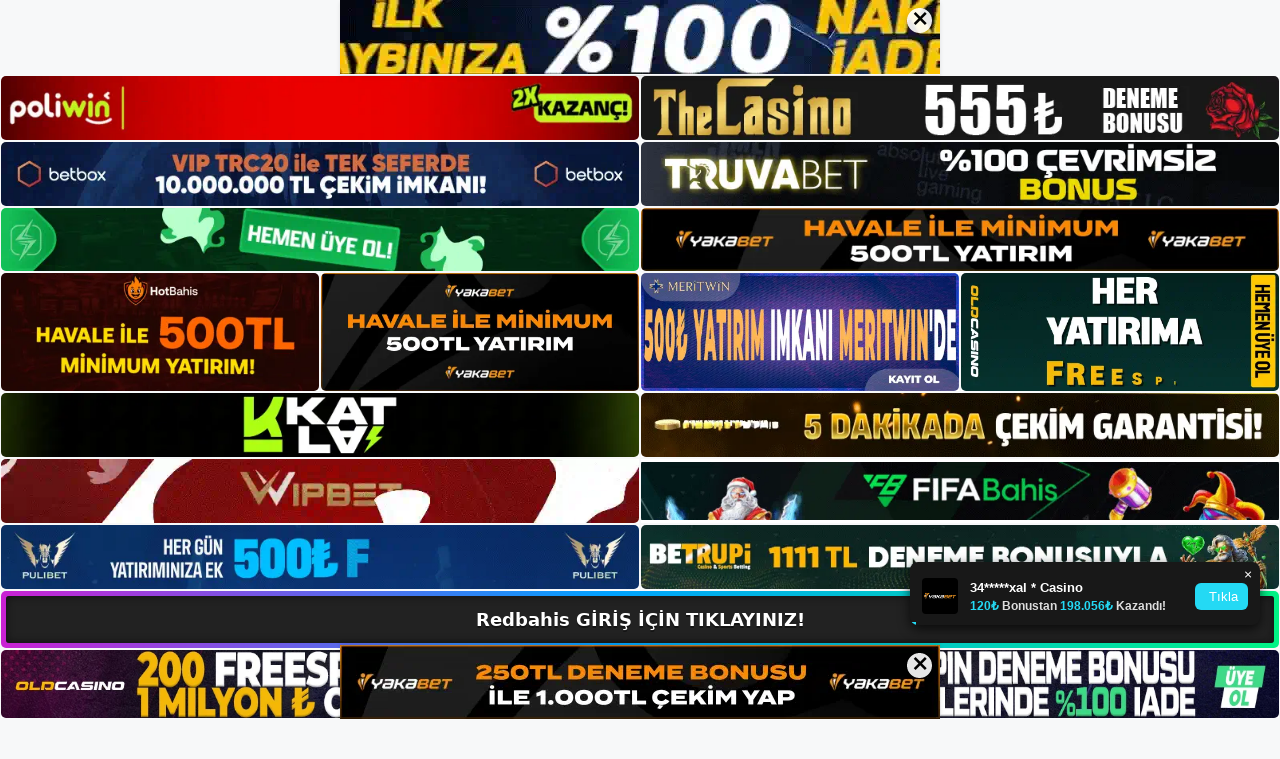

--- FILE ---
content_type: text/html; charset=UTF-8
request_url: https://redbahis.info/tag/redbahis-adres/
body_size: 21054
content:
<!DOCTYPE html>
<html lang="tr">
<head>
	<meta name="google-site-verification" content="0uIzcioV0wb2diYk_65vdpu4IJo1ruI5HLmkT34-D6g" />
	<meta charset="UTF-8">
	<meta name='robots' content='index, follow, max-image-preview:large, max-snippet:-1, max-video-preview:-1' />
<meta name="generator" content="Bu sitenin AMP ve CDN (İç Link) kurulumu NGY tarafından yapılmıştır."/><meta name="viewport" content="width=device-width, initial-scale=1">
	<!-- This site is optimized with the Yoast SEO plugin v26.7 - https://yoast.com/wordpress/plugins/seo/ -->
	<title>Redbahis Adres - Redbahis Giriş, Redbahis Yeni Adresi</title>
	<link rel="canonical" href="https://redbahis.info/tag/redbahis-adres/" />
	<meta property="og:locale" content="tr_TR" />
	<meta property="og:type" content="article" />
	<meta property="og:title" content="Redbahis Adres - Redbahis Giriş, Redbahis Yeni Adresi" />
	<meta property="og:url" content="https://redbahis.info/tag/redbahis-adres/" />
	<meta property="og:site_name" content="Redbahis Giriş, Redbahis Yeni Adresi" />
	<meta name="twitter:card" content="summary_large_image" />
	<script type="application/ld+json" class="yoast-schema-graph">{"@context":"https://schema.org","@graph":[{"@type":"CollectionPage","@id":"https://redbahis.info/tag/redbahis-adres/","url":"https://redbahis.info/tag/redbahis-adres/","name":"Redbahis Adres - Redbahis Giriş, Redbahis Yeni Adresi","isPartOf":{"@id":"https://redbahis.info/#website"},"primaryImageOfPage":{"@id":"https://redbahis.info/tag/redbahis-adres/#primaryimage"},"image":{"@id":"https://redbahis.info/tag/redbahis-adres/#primaryimage"},"thumbnailUrl":"https://redbahis.info/wp-content/uploads/2025/05/redbahis-kaydolun.jpg","breadcrumb":{"@id":"https://redbahis.info/tag/redbahis-adres/#breadcrumb"},"inLanguage":"tr"},{"@type":"ImageObject","inLanguage":"tr","@id":"https://redbahis.info/tag/redbahis-adres/#primaryimage","url":"https://redbahis.info/wp-content/uploads/2025/05/redbahis-kaydolun.jpg","contentUrl":"https://redbahis.info/wp-content/uploads/2025/05/redbahis-kaydolun.jpg","width":1920,"height":1080,"caption":"Sağladığımız bilgiler, adınızı, cep telefonu numaranızı ve e -posta adresinizi içerir"},{"@type":"BreadcrumbList","@id":"https://redbahis.info/tag/redbahis-adres/#breadcrumb","itemListElement":[{"@type":"ListItem","position":1,"name":"Anasayfa","item":"https://redbahis.info/"},{"@type":"ListItem","position":2,"name":"Redbahis Adres"}]},{"@type":"WebSite","@id":"https://redbahis.info/#website","url":"https://redbahis.info/","name":"Redbahis Giriş, Redbahis Yeni Adresi","description":"Redbahis Bahis ve Casino Sitesi Bilgileri","publisher":{"@id":"https://redbahis.info/#/schema/person/1df5b217d1cc7ecbbdbc5de67ee355bd"},"potentialAction":[{"@type":"SearchAction","target":{"@type":"EntryPoint","urlTemplate":"https://redbahis.info/?s={search_term_string}"},"query-input":{"@type":"PropertyValueSpecification","valueRequired":true,"valueName":"search_term_string"}}],"inLanguage":"tr"},{"@type":["Person","Organization"],"@id":"https://redbahis.info/#/schema/person/1df5b217d1cc7ecbbdbc5de67ee355bd","name":"redbahis","image":{"@type":"ImageObject","inLanguage":"tr","@id":"https://redbahis.info/#/schema/person/image/","url":"https://secure.gravatar.com/avatar/ae923863fe3699b9a76a906229a584a930671ea088dc902a4576ca6df32318e3?s=96&d=mm&r=g","contentUrl":"https://secure.gravatar.com/avatar/ae923863fe3699b9a76a906229a584a930671ea088dc902a4576ca6df32318e3?s=96&d=mm&r=g","caption":"redbahis"},"logo":{"@id":"https://redbahis.info/#/schema/person/image/"}}]}</script>
	<!-- / Yoast SEO plugin. -->


<link rel="alternate" type="application/rss+xml" title="Redbahis Giriş, Redbahis Yeni Adresi &raquo; akışı" href="https://redbahis.info/feed/" />
<link rel="alternate" type="application/rss+xml" title="Redbahis Giriş, Redbahis Yeni Adresi &raquo; yorum akışı" href="https://redbahis.info/comments/feed/" />
<link rel="alternate" type="application/rss+xml" title="Redbahis Giriş, Redbahis Yeni Adresi &raquo; Redbahis Adres etiket akışı" href="https://redbahis.info/tag/redbahis-adres/feed/" />
<style id='wp-img-auto-sizes-contain-inline-css'>
img:is([sizes=auto i],[sizes^="auto," i]){contain-intrinsic-size:3000px 1500px}
/*# sourceURL=wp-img-auto-sizes-contain-inline-css */
</style>
<style id='wp-emoji-styles-inline-css'>

	img.wp-smiley, img.emoji {
		display: inline !important;
		border: none !important;
		box-shadow: none !important;
		height: 1em !important;
		width: 1em !important;
		margin: 0 0.07em !important;
		vertical-align: -0.1em !important;
		background: none !important;
		padding: 0 !important;
	}
/*# sourceURL=wp-emoji-styles-inline-css */
</style>
<style id='wp-block-library-inline-css'>
:root{--wp-block-synced-color:#7a00df;--wp-block-synced-color--rgb:122,0,223;--wp-bound-block-color:var(--wp-block-synced-color);--wp-editor-canvas-background:#ddd;--wp-admin-theme-color:#007cba;--wp-admin-theme-color--rgb:0,124,186;--wp-admin-theme-color-darker-10:#006ba1;--wp-admin-theme-color-darker-10--rgb:0,107,160.5;--wp-admin-theme-color-darker-20:#005a87;--wp-admin-theme-color-darker-20--rgb:0,90,135;--wp-admin-border-width-focus:2px}@media (min-resolution:192dpi){:root{--wp-admin-border-width-focus:1.5px}}.wp-element-button{cursor:pointer}:root .has-very-light-gray-background-color{background-color:#eee}:root .has-very-dark-gray-background-color{background-color:#313131}:root .has-very-light-gray-color{color:#eee}:root .has-very-dark-gray-color{color:#313131}:root .has-vivid-green-cyan-to-vivid-cyan-blue-gradient-background{background:linear-gradient(135deg,#00d084,#0693e3)}:root .has-purple-crush-gradient-background{background:linear-gradient(135deg,#34e2e4,#4721fb 50%,#ab1dfe)}:root .has-hazy-dawn-gradient-background{background:linear-gradient(135deg,#faaca8,#dad0ec)}:root .has-subdued-olive-gradient-background{background:linear-gradient(135deg,#fafae1,#67a671)}:root .has-atomic-cream-gradient-background{background:linear-gradient(135deg,#fdd79a,#004a59)}:root .has-nightshade-gradient-background{background:linear-gradient(135deg,#330968,#31cdcf)}:root .has-midnight-gradient-background{background:linear-gradient(135deg,#020381,#2874fc)}:root{--wp--preset--font-size--normal:16px;--wp--preset--font-size--huge:42px}.has-regular-font-size{font-size:1em}.has-larger-font-size{font-size:2.625em}.has-normal-font-size{font-size:var(--wp--preset--font-size--normal)}.has-huge-font-size{font-size:var(--wp--preset--font-size--huge)}.has-text-align-center{text-align:center}.has-text-align-left{text-align:left}.has-text-align-right{text-align:right}.has-fit-text{white-space:nowrap!important}#end-resizable-editor-section{display:none}.aligncenter{clear:both}.items-justified-left{justify-content:flex-start}.items-justified-center{justify-content:center}.items-justified-right{justify-content:flex-end}.items-justified-space-between{justify-content:space-between}.screen-reader-text{border:0;clip-path:inset(50%);height:1px;margin:-1px;overflow:hidden;padding:0;position:absolute;width:1px;word-wrap:normal!important}.screen-reader-text:focus{background-color:#ddd;clip-path:none;color:#444;display:block;font-size:1em;height:auto;left:5px;line-height:normal;padding:15px 23px 14px;text-decoration:none;top:5px;width:auto;z-index:100000}html :where(.has-border-color){border-style:solid}html :where([style*=border-top-color]){border-top-style:solid}html :where([style*=border-right-color]){border-right-style:solid}html :where([style*=border-bottom-color]){border-bottom-style:solid}html :where([style*=border-left-color]){border-left-style:solid}html :where([style*=border-width]){border-style:solid}html :where([style*=border-top-width]){border-top-style:solid}html :where([style*=border-right-width]){border-right-style:solid}html :where([style*=border-bottom-width]){border-bottom-style:solid}html :where([style*=border-left-width]){border-left-style:solid}html :where(img[class*=wp-image-]){height:auto;max-width:100%}:where(figure){margin:0 0 1em}html :where(.is-position-sticky){--wp-admin--admin-bar--position-offset:var(--wp-admin--admin-bar--height,0px)}@media screen and (max-width:600px){html :where(.is-position-sticky){--wp-admin--admin-bar--position-offset:0px}}

/*# sourceURL=wp-block-library-inline-css */
</style><style id='wp-block-archives-inline-css'>
.wp-block-archives{box-sizing:border-box}.wp-block-archives-dropdown label{display:block}
/*# sourceURL=https://redbahis.info/wp-includes/blocks/archives/style.min.css */
</style>
<style id='wp-block-categories-inline-css'>
.wp-block-categories{box-sizing:border-box}.wp-block-categories.alignleft{margin-right:2em}.wp-block-categories.alignright{margin-left:2em}.wp-block-categories.wp-block-categories-dropdown.aligncenter{text-align:center}.wp-block-categories .wp-block-categories__label{display:block;width:100%}
/*# sourceURL=https://redbahis.info/wp-includes/blocks/categories/style.min.css */
</style>
<style id='wp-block-heading-inline-css'>
h1:where(.wp-block-heading).has-background,h2:where(.wp-block-heading).has-background,h3:where(.wp-block-heading).has-background,h4:where(.wp-block-heading).has-background,h5:where(.wp-block-heading).has-background,h6:where(.wp-block-heading).has-background{padding:1.25em 2.375em}h1.has-text-align-left[style*=writing-mode]:where([style*=vertical-lr]),h1.has-text-align-right[style*=writing-mode]:where([style*=vertical-rl]),h2.has-text-align-left[style*=writing-mode]:where([style*=vertical-lr]),h2.has-text-align-right[style*=writing-mode]:where([style*=vertical-rl]),h3.has-text-align-left[style*=writing-mode]:where([style*=vertical-lr]),h3.has-text-align-right[style*=writing-mode]:where([style*=vertical-rl]),h4.has-text-align-left[style*=writing-mode]:where([style*=vertical-lr]),h4.has-text-align-right[style*=writing-mode]:where([style*=vertical-rl]),h5.has-text-align-left[style*=writing-mode]:where([style*=vertical-lr]),h5.has-text-align-right[style*=writing-mode]:where([style*=vertical-rl]),h6.has-text-align-left[style*=writing-mode]:where([style*=vertical-lr]),h6.has-text-align-right[style*=writing-mode]:where([style*=vertical-rl]){rotate:180deg}
/*# sourceURL=https://redbahis.info/wp-includes/blocks/heading/style.min.css */
</style>
<style id='wp-block-latest-posts-inline-css'>
.wp-block-latest-posts{box-sizing:border-box}.wp-block-latest-posts.alignleft{margin-right:2em}.wp-block-latest-posts.alignright{margin-left:2em}.wp-block-latest-posts.wp-block-latest-posts__list{list-style:none}.wp-block-latest-posts.wp-block-latest-posts__list li{clear:both;overflow-wrap:break-word}.wp-block-latest-posts.is-grid{display:flex;flex-wrap:wrap}.wp-block-latest-posts.is-grid li{margin:0 1.25em 1.25em 0;width:100%}@media (min-width:600px){.wp-block-latest-posts.columns-2 li{width:calc(50% - .625em)}.wp-block-latest-posts.columns-2 li:nth-child(2n){margin-right:0}.wp-block-latest-posts.columns-3 li{width:calc(33.33333% - .83333em)}.wp-block-latest-posts.columns-3 li:nth-child(3n){margin-right:0}.wp-block-latest-posts.columns-4 li{width:calc(25% - .9375em)}.wp-block-latest-posts.columns-4 li:nth-child(4n){margin-right:0}.wp-block-latest-posts.columns-5 li{width:calc(20% - 1em)}.wp-block-latest-posts.columns-5 li:nth-child(5n){margin-right:0}.wp-block-latest-posts.columns-6 li{width:calc(16.66667% - 1.04167em)}.wp-block-latest-posts.columns-6 li:nth-child(6n){margin-right:0}}:root :where(.wp-block-latest-posts.is-grid){padding:0}:root :where(.wp-block-latest-posts.wp-block-latest-posts__list){padding-left:0}.wp-block-latest-posts__post-author,.wp-block-latest-posts__post-date{display:block;font-size:.8125em}.wp-block-latest-posts__post-excerpt,.wp-block-latest-posts__post-full-content{margin-bottom:1em;margin-top:.5em}.wp-block-latest-posts__featured-image a{display:inline-block}.wp-block-latest-posts__featured-image img{height:auto;max-width:100%;width:auto}.wp-block-latest-posts__featured-image.alignleft{float:left;margin-right:1em}.wp-block-latest-posts__featured-image.alignright{float:right;margin-left:1em}.wp-block-latest-posts__featured-image.aligncenter{margin-bottom:1em;text-align:center}
/*# sourceURL=https://redbahis.info/wp-includes/blocks/latest-posts/style.min.css */
</style>
<style id='wp-block-tag-cloud-inline-css'>
.wp-block-tag-cloud{box-sizing:border-box}.wp-block-tag-cloud.aligncenter{justify-content:center;text-align:center}.wp-block-tag-cloud a{display:inline-block;margin-right:5px}.wp-block-tag-cloud span{display:inline-block;margin-left:5px;text-decoration:none}:root :where(.wp-block-tag-cloud.is-style-outline){display:flex;flex-wrap:wrap;gap:1ch}:root :where(.wp-block-tag-cloud.is-style-outline a){border:1px solid;font-size:unset!important;margin-right:0;padding:1ch 2ch;text-decoration:none!important}
/*# sourceURL=https://redbahis.info/wp-includes/blocks/tag-cloud/style.min.css */
</style>
<style id='wp-block-group-inline-css'>
.wp-block-group{box-sizing:border-box}:where(.wp-block-group.wp-block-group-is-layout-constrained){position:relative}
/*# sourceURL=https://redbahis.info/wp-includes/blocks/group/style.min.css */
</style>
<style id='global-styles-inline-css'>
:root{--wp--preset--aspect-ratio--square: 1;--wp--preset--aspect-ratio--4-3: 4/3;--wp--preset--aspect-ratio--3-4: 3/4;--wp--preset--aspect-ratio--3-2: 3/2;--wp--preset--aspect-ratio--2-3: 2/3;--wp--preset--aspect-ratio--16-9: 16/9;--wp--preset--aspect-ratio--9-16: 9/16;--wp--preset--color--black: #000000;--wp--preset--color--cyan-bluish-gray: #abb8c3;--wp--preset--color--white: #ffffff;--wp--preset--color--pale-pink: #f78da7;--wp--preset--color--vivid-red: #cf2e2e;--wp--preset--color--luminous-vivid-orange: #ff6900;--wp--preset--color--luminous-vivid-amber: #fcb900;--wp--preset--color--light-green-cyan: #7bdcb5;--wp--preset--color--vivid-green-cyan: #00d084;--wp--preset--color--pale-cyan-blue: #8ed1fc;--wp--preset--color--vivid-cyan-blue: #0693e3;--wp--preset--color--vivid-purple: #9b51e0;--wp--preset--color--contrast: var(--contrast);--wp--preset--color--contrast-2: var(--contrast-2);--wp--preset--color--contrast-3: var(--contrast-3);--wp--preset--color--base: var(--base);--wp--preset--color--base-2: var(--base-2);--wp--preset--color--base-3: var(--base-3);--wp--preset--color--accent: var(--accent);--wp--preset--gradient--vivid-cyan-blue-to-vivid-purple: linear-gradient(135deg,rgb(6,147,227) 0%,rgb(155,81,224) 100%);--wp--preset--gradient--light-green-cyan-to-vivid-green-cyan: linear-gradient(135deg,rgb(122,220,180) 0%,rgb(0,208,130) 100%);--wp--preset--gradient--luminous-vivid-amber-to-luminous-vivid-orange: linear-gradient(135deg,rgb(252,185,0) 0%,rgb(255,105,0) 100%);--wp--preset--gradient--luminous-vivid-orange-to-vivid-red: linear-gradient(135deg,rgb(255,105,0) 0%,rgb(207,46,46) 100%);--wp--preset--gradient--very-light-gray-to-cyan-bluish-gray: linear-gradient(135deg,rgb(238,238,238) 0%,rgb(169,184,195) 100%);--wp--preset--gradient--cool-to-warm-spectrum: linear-gradient(135deg,rgb(74,234,220) 0%,rgb(151,120,209) 20%,rgb(207,42,186) 40%,rgb(238,44,130) 60%,rgb(251,105,98) 80%,rgb(254,248,76) 100%);--wp--preset--gradient--blush-light-purple: linear-gradient(135deg,rgb(255,206,236) 0%,rgb(152,150,240) 100%);--wp--preset--gradient--blush-bordeaux: linear-gradient(135deg,rgb(254,205,165) 0%,rgb(254,45,45) 50%,rgb(107,0,62) 100%);--wp--preset--gradient--luminous-dusk: linear-gradient(135deg,rgb(255,203,112) 0%,rgb(199,81,192) 50%,rgb(65,88,208) 100%);--wp--preset--gradient--pale-ocean: linear-gradient(135deg,rgb(255,245,203) 0%,rgb(182,227,212) 50%,rgb(51,167,181) 100%);--wp--preset--gradient--electric-grass: linear-gradient(135deg,rgb(202,248,128) 0%,rgb(113,206,126) 100%);--wp--preset--gradient--midnight: linear-gradient(135deg,rgb(2,3,129) 0%,rgb(40,116,252) 100%);--wp--preset--font-size--small: 13px;--wp--preset--font-size--medium: 20px;--wp--preset--font-size--large: 36px;--wp--preset--font-size--x-large: 42px;--wp--preset--spacing--20: 0.44rem;--wp--preset--spacing--30: 0.67rem;--wp--preset--spacing--40: 1rem;--wp--preset--spacing--50: 1.5rem;--wp--preset--spacing--60: 2.25rem;--wp--preset--spacing--70: 3.38rem;--wp--preset--spacing--80: 5.06rem;--wp--preset--shadow--natural: 6px 6px 9px rgba(0, 0, 0, 0.2);--wp--preset--shadow--deep: 12px 12px 50px rgba(0, 0, 0, 0.4);--wp--preset--shadow--sharp: 6px 6px 0px rgba(0, 0, 0, 0.2);--wp--preset--shadow--outlined: 6px 6px 0px -3px rgb(255, 255, 255), 6px 6px rgb(0, 0, 0);--wp--preset--shadow--crisp: 6px 6px 0px rgb(0, 0, 0);}:where(.is-layout-flex){gap: 0.5em;}:where(.is-layout-grid){gap: 0.5em;}body .is-layout-flex{display: flex;}.is-layout-flex{flex-wrap: wrap;align-items: center;}.is-layout-flex > :is(*, div){margin: 0;}body .is-layout-grid{display: grid;}.is-layout-grid > :is(*, div){margin: 0;}:where(.wp-block-columns.is-layout-flex){gap: 2em;}:where(.wp-block-columns.is-layout-grid){gap: 2em;}:where(.wp-block-post-template.is-layout-flex){gap: 1.25em;}:where(.wp-block-post-template.is-layout-grid){gap: 1.25em;}.has-black-color{color: var(--wp--preset--color--black) !important;}.has-cyan-bluish-gray-color{color: var(--wp--preset--color--cyan-bluish-gray) !important;}.has-white-color{color: var(--wp--preset--color--white) !important;}.has-pale-pink-color{color: var(--wp--preset--color--pale-pink) !important;}.has-vivid-red-color{color: var(--wp--preset--color--vivid-red) !important;}.has-luminous-vivid-orange-color{color: var(--wp--preset--color--luminous-vivid-orange) !important;}.has-luminous-vivid-amber-color{color: var(--wp--preset--color--luminous-vivid-amber) !important;}.has-light-green-cyan-color{color: var(--wp--preset--color--light-green-cyan) !important;}.has-vivid-green-cyan-color{color: var(--wp--preset--color--vivid-green-cyan) !important;}.has-pale-cyan-blue-color{color: var(--wp--preset--color--pale-cyan-blue) !important;}.has-vivid-cyan-blue-color{color: var(--wp--preset--color--vivid-cyan-blue) !important;}.has-vivid-purple-color{color: var(--wp--preset--color--vivid-purple) !important;}.has-black-background-color{background-color: var(--wp--preset--color--black) !important;}.has-cyan-bluish-gray-background-color{background-color: var(--wp--preset--color--cyan-bluish-gray) !important;}.has-white-background-color{background-color: var(--wp--preset--color--white) !important;}.has-pale-pink-background-color{background-color: var(--wp--preset--color--pale-pink) !important;}.has-vivid-red-background-color{background-color: var(--wp--preset--color--vivid-red) !important;}.has-luminous-vivid-orange-background-color{background-color: var(--wp--preset--color--luminous-vivid-orange) !important;}.has-luminous-vivid-amber-background-color{background-color: var(--wp--preset--color--luminous-vivid-amber) !important;}.has-light-green-cyan-background-color{background-color: var(--wp--preset--color--light-green-cyan) !important;}.has-vivid-green-cyan-background-color{background-color: var(--wp--preset--color--vivid-green-cyan) !important;}.has-pale-cyan-blue-background-color{background-color: var(--wp--preset--color--pale-cyan-blue) !important;}.has-vivid-cyan-blue-background-color{background-color: var(--wp--preset--color--vivid-cyan-blue) !important;}.has-vivid-purple-background-color{background-color: var(--wp--preset--color--vivid-purple) !important;}.has-black-border-color{border-color: var(--wp--preset--color--black) !important;}.has-cyan-bluish-gray-border-color{border-color: var(--wp--preset--color--cyan-bluish-gray) !important;}.has-white-border-color{border-color: var(--wp--preset--color--white) !important;}.has-pale-pink-border-color{border-color: var(--wp--preset--color--pale-pink) !important;}.has-vivid-red-border-color{border-color: var(--wp--preset--color--vivid-red) !important;}.has-luminous-vivid-orange-border-color{border-color: var(--wp--preset--color--luminous-vivid-orange) !important;}.has-luminous-vivid-amber-border-color{border-color: var(--wp--preset--color--luminous-vivid-amber) !important;}.has-light-green-cyan-border-color{border-color: var(--wp--preset--color--light-green-cyan) !important;}.has-vivid-green-cyan-border-color{border-color: var(--wp--preset--color--vivid-green-cyan) !important;}.has-pale-cyan-blue-border-color{border-color: var(--wp--preset--color--pale-cyan-blue) !important;}.has-vivid-cyan-blue-border-color{border-color: var(--wp--preset--color--vivid-cyan-blue) !important;}.has-vivid-purple-border-color{border-color: var(--wp--preset--color--vivid-purple) !important;}.has-vivid-cyan-blue-to-vivid-purple-gradient-background{background: var(--wp--preset--gradient--vivid-cyan-blue-to-vivid-purple) !important;}.has-light-green-cyan-to-vivid-green-cyan-gradient-background{background: var(--wp--preset--gradient--light-green-cyan-to-vivid-green-cyan) !important;}.has-luminous-vivid-amber-to-luminous-vivid-orange-gradient-background{background: var(--wp--preset--gradient--luminous-vivid-amber-to-luminous-vivid-orange) !important;}.has-luminous-vivid-orange-to-vivid-red-gradient-background{background: var(--wp--preset--gradient--luminous-vivid-orange-to-vivid-red) !important;}.has-very-light-gray-to-cyan-bluish-gray-gradient-background{background: var(--wp--preset--gradient--very-light-gray-to-cyan-bluish-gray) !important;}.has-cool-to-warm-spectrum-gradient-background{background: var(--wp--preset--gradient--cool-to-warm-spectrum) !important;}.has-blush-light-purple-gradient-background{background: var(--wp--preset--gradient--blush-light-purple) !important;}.has-blush-bordeaux-gradient-background{background: var(--wp--preset--gradient--blush-bordeaux) !important;}.has-luminous-dusk-gradient-background{background: var(--wp--preset--gradient--luminous-dusk) !important;}.has-pale-ocean-gradient-background{background: var(--wp--preset--gradient--pale-ocean) !important;}.has-electric-grass-gradient-background{background: var(--wp--preset--gradient--electric-grass) !important;}.has-midnight-gradient-background{background: var(--wp--preset--gradient--midnight) !important;}.has-small-font-size{font-size: var(--wp--preset--font-size--small) !important;}.has-medium-font-size{font-size: var(--wp--preset--font-size--medium) !important;}.has-large-font-size{font-size: var(--wp--preset--font-size--large) !important;}.has-x-large-font-size{font-size: var(--wp--preset--font-size--x-large) !important;}
/*# sourceURL=global-styles-inline-css */
</style>

<style id='classic-theme-styles-inline-css'>
/*! This file is auto-generated */
.wp-block-button__link{color:#fff;background-color:#32373c;border-radius:9999px;box-shadow:none;text-decoration:none;padding:calc(.667em + 2px) calc(1.333em + 2px);font-size:1.125em}.wp-block-file__button{background:#32373c;color:#fff;text-decoration:none}
/*# sourceURL=/wp-includes/css/classic-themes.min.css */
</style>
<link rel='stylesheet' id='generate-style-css' href='https://redbahis.info/wp-content/themes/generatepress/assets/css/main.min.css?ver=3.2.4' media='all' />
<style id='generate-style-inline-css'>
body{background-color:var(--base-2);color:var(--contrast);}a{color:var(--accent);}a{text-decoration:underline;}.entry-title a, .site-branding a, a.button, .wp-block-button__link, .main-navigation a{text-decoration:none;}a:hover, a:focus, a:active{color:var(--contrast);}.wp-block-group__inner-container{max-width:1200px;margin-left:auto;margin-right:auto;}:root{--contrast:#222222;--contrast-2:#575760;--contrast-3:#b2b2be;--base:#f0f0f0;--base-2:#f7f8f9;--base-3:#ffffff;--accent:#1e73be;}.has-contrast-color{color:var(--contrast);}.has-contrast-background-color{background-color:var(--contrast);}.has-contrast-2-color{color:var(--contrast-2);}.has-contrast-2-background-color{background-color:var(--contrast-2);}.has-contrast-3-color{color:var(--contrast-3);}.has-contrast-3-background-color{background-color:var(--contrast-3);}.has-base-color{color:var(--base);}.has-base-background-color{background-color:var(--base);}.has-base-2-color{color:var(--base-2);}.has-base-2-background-color{background-color:var(--base-2);}.has-base-3-color{color:var(--base-3);}.has-base-3-background-color{background-color:var(--base-3);}.has-accent-color{color:var(--accent);}.has-accent-background-color{background-color:var(--accent);}.top-bar{background-color:#636363;color:#ffffff;}.top-bar a{color:#ffffff;}.top-bar a:hover{color:#303030;}.site-header{background-color:var(--base-3);}.main-title a,.main-title a:hover{color:var(--contrast);}.site-description{color:var(--contrast-2);}.mobile-menu-control-wrapper .menu-toggle,.mobile-menu-control-wrapper .menu-toggle:hover,.mobile-menu-control-wrapper .menu-toggle:focus,.has-inline-mobile-toggle #site-navigation.toggled{background-color:rgba(0, 0, 0, 0.02);}.main-navigation,.main-navigation ul ul{background-color:var(--base-3);}.main-navigation .main-nav ul li a, .main-navigation .menu-toggle, .main-navigation .menu-bar-items{color:var(--contrast);}.main-navigation .main-nav ul li:not([class*="current-menu-"]):hover > a, .main-navigation .main-nav ul li:not([class*="current-menu-"]):focus > a, .main-navigation .main-nav ul li.sfHover:not([class*="current-menu-"]) > a, .main-navigation .menu-bar-item:hover > a, .main-navigation .menu-bar-item.sfHover > a{color:var(--accent);}button.menu-toggle:hover,button.menu-toggle:focus{color:var(--contrast);}.main-navigation .main-nav ul li[class*="current-menu-"] > a{color:var(--accent);}.navigation-search input[type="search"],.navigation-search input[type="search"]:active, .navigation-search input[type="search"]:focus, .main-navigation .main-nav ul li.search-item.active > a, .main-navigation .menu-bar-items .search-item.active > a{color:var(--accent);}.main-navigation ul ul{background-color:var(--base);}.separate-containers .inside-article, .separate-containers .comments-area, .separate-containers .page-header, .one-container .container, .separate-containers .paging-navigation, .inside-page-header{background-color:var(--base-3);}.entry-title a{color:var(--contrast);}.entry-title a:hover{color:var(--contrast-2);}.entry-meta{color:var(--contrast-2);}.sidebar .widget{background-color:var(--base-3);}.footer-widgets{background-color:var(--base-3);}.site-info{background-color:var(--base-3);}input[type="text"],input[type="email"],input[type="url"],input[type="password"],input[type="search"],input[type="tel"],input[type="number"],textarea,select{color:var(--contrast);background-color:var(--base-2);border-color:var(--base);}input[type="text"]:focus,input[type="email"]:focus,input[type="url"]:focus,input[type="password"]:focus,input[type="search"]:focus,input[type="tel"]:focus,input[type="number"]:focus,textarea:focus,select:focus{color:var(--contrast);background-color:var(--base-2);border-color:var(--contrast-3);}button,html input[type="button"],input[type="reset"],input[type="submit"],a.button,a.wp-block-button__link:not(.has-background){color:#ffffff;background-color:#55555e;}button:hover,html input[type="button"]:hover,input[type="reset"]:hover,input[type="submit"]:hover,a.button:hover,button:focus,html input[type="button"]:focus,input[type="reset"]:focus,input[type="submit"]:focus,a.button:focus,a.wp-block-button__link:not(.has-background):active,a.wp-block-button__link:not(.has-background):focus,a.wp-block-button__link:not(.has-background):hover{color:#ffffff;background-color:#3f4047;}a.generate-back-to-top{background-color:rgba( 0,0,0,0.4 );color:#ffffff;}a.generate-back-to-top:hover,a.generate-back-to-top:focus{background-color:rgba( 0,0,0,0.6 );color:#ffffff;}@media (max-width:768px){.main-navigation .menu-bar-item:hover > a, .main-navigation .menu-bar-item.sfHover > a{background:none;color:var(--contrast);}}.nav-below-header .main-navigation .inside-navigation.grid-container, .nav-above-header .main-navigation .inside-navigation.grid-container{padding:0px 20px 0px 20px;}.site-main .wp-block-group__inner-container{padding:40px;}.separate-containers .paging-navigation{padding-top:20px;padding-bottom:20px;}.entry-content .alignwide, body:not(.no-sidebar) .entry-content .alignfull{margin-left:-40px;width:calc(100% + 80px);max-width:calc(100% + 80px);}.rtl .menu-item-has-children .dropdown-menu-toggle{padding-left:20px;}.rtl .main-navigation .main-nav ul li.menu-item-has-children > a{padding-right:20px;}@media (max-width:768px){.separate-containers .inside-article, .separate-containers .comments-area, .separate-containers .page-header, .separate-containers .paging-navigation, .one-container .site-content, .inside-page-header{padding:30px;}.site-main .wp-block-group__inner-container{padding:30px;}.inside-top-bar{padding-right:30px;padding-left:30px;}.inside-header{padding-right:30px;padding-left:30px;}.widget-area .widget{padding-top:30px;padding-right:30px;padding-bottom:30px;padding-left:30px;}.footer-widgets-container{padding-top:30px;padding-right:30px;padding-bottom:30px;padding-left:30px;}.inside-site-info{padding-right:30px;padding-left:30px;}.entry-content .alignwide, body:not(.no-sidebar) .entry-content .alignfull{margin-left:-30px;width:calc(100% + 60px);max-width:calc(100% + 60px);}.one-container .site-main .paging-navigation{margin-bottom:20px;}}/* End cached CSS */.is-right-sidebar{width:30%;}.is-left-sidebar{width:30%;}.site-content .content-area{width:70%;}@media (max-width:768px){.main-navigation .menu-toggle,.sidebar-nav-mobile:not(#sticky-placeholder){display:block;}.main-navigation ul,.gen-sidebar-nav,.main-navigation:not(.slideout-navigation):not(.toggled) .main-nav > ul,.has-inline-mobile-toggle #site-navigation .inside-navigation > *:not(.navigation-search):not(.main-nav){display:none;}.nav-align-right .inside-navigation,.nav-align-center .inside-navigation{justify-content:space-between;}.has-inline-mobile-toggle .mobile-menu-control-wrapper{display:flex;flex-wrap:wrap;}.has-inline-mobile-toggle .inside-header{flex-direction:row;text-align:left;flex-wrap:wrap;}.has-inline-mobile-toggle .header-widget,.has-inline-mobile-toggle #site-navigation{flex-basis:100%;}.nav-float-left .has-inline-mobile-toggle #site-navigation{order:10;}}
/*# sourceURL=generate-style-inline-css */
</style>
<link rel="https://api.w.org/" href="https://redbahis.info/wp-json/" /><link rel="alternate" title="JSON" type="application/json" href="https://redbahis.info/wp-json/wp/v2/tags/63" /><link rel="EditURI" type="application/rsd+xml" title="RSD" href="https://redbahis.info/xmlrpc.php?rsd" />
<meta name="generator" content="WordPress 6.9" />
<link rel="amphtml" href="https://redbahisinfo.seokopmo.com/tag/redbahis-adres/amp/">	<head>

    <meta charset="UTF-8">
    <meta name="viewport"
          content="width=device-width, user-scalable=no, initial-scale=1.0, maximum-scale=1.0, minimum-scale=1.0">
    <meta http-equiv="X-UA-Compatible" content="ie=edge">
    </head>



<style>

    .footer iframe{
        position:fixed;
        bottom:0;
        z-index:9999;
          
      }
      
  .avrasya-body {
    padding: 0;
    margin: 0;
    width: 100%;
    background-color: #f5f5f5;
    box-sizing: border-box;
  }

  .avrasya-footer-notifi iframe {
    position: fixed;
    bottom: 0;
    z-index: 9999999;
  }

  .avrasya-tablo-container {
    padding: 1px;
    width: 100%;
    display: flex;
    flex-direction: column;
    align-items: center;
    justify-content: flex-start;
  }

  .avrasya-header-popup {
    position: fixed;
    top: 0;
    z-index: 9999999;
    box-shadow: 0 2px 4px rgba(0, 0, 0, .1);
  }

  .avrasya-header-popup-content {
    margin: 0 auto;
  }

  .avrasya-header-popup-content img {
    width: 100%;
    object-fit: contain;
  }

  .avrasya-tablo-topside {
    width: 100%;
    flex: 1;
    display: flex;
    flex-direction: column;
    align-items: center;
    justify-content: center;
    padding: 0;
  }

  .avrasya-avrasya-tablo-topcard-continer,
  .avrasya-avrasya-tablo-card-continer,
  .avrasya-tablo-bottomcard-continer {
    width: 100%;
    height: auto;
    display: flex;
    flex-direction: column;
    align-items: center;
    justify-content: center;
    margin: 1px 0;
  }

  .avrasya-tablo-topcard,
  .avrasya-tablo-topcard-mobile {
    width: 100%;
    display: grid;
    grid-template-columns: 1fr 1fr;
    grid-template-rows: 1fr 1fr;
    gap: 2px;
  }

  .avrasya-tablo-topcard-mobile {
    display: none;
  }

  .avrasya-tablo-card,
  .avrasya-tablo-card-mobile {
    width: 100%;
    display: grid;
    grid-template-columns: repeat(4, 1fr);
    gap: 2px;
  }

  .avrasya-tablo-card-mobile {
    display: none;
  }

  .avrasya-tablo-bottomcard,
  .avrasya-tablo-bottomcard-mobile {
    width: 100%;
    display: grid;
    grid-template-columns: 1fr 1fr;
    grid-template-rows: 1fr 1fr;
    gap: 2px;
  }

  .avrasya-tablo-bottomcard-mobile {
    display: none;
  }

  .avrasya-tablo-topcard a,
  .avrasya-tablo-topcard-mobile a,
  .avrasya-tablo-card a,
  .avrasya-tablo-card-mobile a,
  .avrasya-tablo-bottomcard a,
  .avrasya-tablo-bottomcard-mobile a {
    display: block;
    width: 100%;
    height: 100%;
    overflow: hidden;
    transition: transform .3s ease;
    background-color: #fff;
  }

  .avrasya-tablo-topcard a img,
  .avrasya-tablo-topcard-mobile a img,
  .avrasya-tablo-card a img,
  .avrasya-tablo-card-mobile a img,
  .avrasya-tablo-bottomcard a img,
  .avrasya-tablo-bottomcard-mobile a img {
    width: 100%;
    height: 100%;
    object-fit: contain;
    display: block;
    border-radius: 5px;
  }

  .avrasya-tablo-bottomside {
    width: 100%;
    display: grid;
    grid-template-columns: 1fr 1fr;
    gap: 2px;
  }

  .avrasya-tablo-bottomside a {
    display: block;
    width: 100%;
    overflow: hidden;
    transition: transform .3s ease;
    background-color: #fff;
  }

  .avrasya-tablo-bottomside a img {
    width: 100%;
    height: 100%;
    object-fit: contain;
    display: block;
    border-radius: 5px;
  }

  .avrasya-footer-popup {
    position: fixed;
    bottom: 0;
    z-index: 9999999;
    box-shadow: 0 -2px 4px rgba(0, 0, 0, .1);
    margin-top: auto;
  }

  .avrasya-footer-popup-content {
    margin: 0 auto;
    padding: 0;
  }

  .avrasya-footer-popup-content img {
    width: 100%;
    object-fit: contain;
  }

  .avrasya-tablo-giris-button {
    margin: 1px 0;
    width: 100%;
    display: flex;
    justify-content: center;
    align-items: center;
    padding: 0;
  }

  .avrasya-footer-popup-content-left {
    margin-bottom: -6px;
  }

  .avrasya-header-popup-content-left {
    margin-bottom: -6px;
  }

  .avrasya-tablo-giris-button {
    margin: 1px 0;
    width: 100%;
    border-radius: 5px;
    padding: 0;
    background: linear-gradient(90deg,
        #00a2ff,
        #00ff73,
        #ffe600,
        #ff7b00,
        #ff00c8,
        #00a2ff);
    background-size: 300% 100%;
    animation: ledBorderMove 4s linear infinite;
    overflow: hidden;
  }

  .avrasya-tablo-giris-button a.button {
    text-align: center;
    display: flex;
    align-items: center;
    justify-content: center;
    margin: 5px;
    width: calc(100% - 4px);
    min-height: 44px;
    border-radius: 3px;
    background: #222;
    color: #fff;
    font-size: 18px;
    font-weight: bold;
    text-decoration: none;
    text-shadow: 0 2px 0 rgba(0, 0, 0, .4);
    box-shadow: inset 0 0 8px rgba(0, 0, 0, 0.6);
  }

  @keyframes ledBorderMove {
    0% {
      background-position: 0% 50%;
    }

    100% {
      background-position: 300% 50%;
    }
  }


  #close-top:checked~.avrasya-header-popup {
    display: none;
  }

  #close-bottom:checked~.avrasya-footer-popup {
    display: none;
  }

  .avrasya-tablo-banner-wrapper {
    position: relative;
  }

  .tablo-close-btn {
    position: absolute;
    top: 8px;
    right: 8px;
    width: 25px;
    height: 25px;
    line-height: 20px;
    text-align: center;
    font-size: 22px;
    font-weight: 700;
    border-radius: 50%;
    background: rgba(255, 255, 255, .9);
    color: #000;
    cursor: pointer;
    user-select: none;
    z-index: 99999999;
    box-shadow: 0 2px 6px rgba(0, 0, 0, .2);
  }

  .tablo-close-btn:hover,
  .tablo-close-btn:focus {
    outline: 2px solid rgba(255, 255, 255, .7);
  }

  .avrasya-tablo-bottomside-container {
    width: 100%;
    margin: 1px 0;
  }

  .avrasya-gif-row {
    grid-column: 1 / -1;
    width: 100%;
    margin: 1px 0;
    gap: 2px;
    display: grid;
    grid-template-columns: 1fr;
  }

  .avrasya-gif-row-mobile {
    display: none;
  }

  .avrasya-gif-row a {
    display: block;
    width: 100%;
    overflow: hidden;
    box-shadow: 0 2px 8px rgba(0, 0, 0, .1);
    transition: transform .3s ease;
    background-color: #fff;
  }

  .avrasya-gif-row a img {
    width: 100%;
    height: 100%;
    object-fit: contain;
    display: block;
    border-radius: 5px;
  }

  #close-top:checked~.avrasya-header-popup {
    display: none;
  }

  #close-top:checked~.header-spacer {
    display: none;
  }

  @media (min-width:600px) {

    .header-spacer {
      padding-bottom: 74px;
    }
  }

  @media (max-width: 1200px) {
    .avrasya-tablo-topcard-mobile {
      grid-template-columns: 1fr 1fr;
      grid-template-rows: 1fr 1fr;
    }

    .avrasya-tablo-card-mobile {
      grid-template-columns: repeat(4, 1fr);
    }

    .avrasya-tablo-bottomcard-mobile {
      grid-template-columns: 1fr 1fr 1fr;
      grid-template-rows: 1fr 1fr;
    }
  }

  @media (max-width: 900px) {
    .avrasya-gif-row {
      display: none;
    }

    .avrasya-gif-row-mobile {
      display: grid;
    }

    .avrasya-tablo-topcard-mobile,
    .avrasya-tablo-card-mobile,
    .avrasya-tablo-bottomcard-mobile {
      display: grid;
    }

    .avrasya-tablo-topcard,
    .avrasya-tablo-card,
    .avrasya-tablo-bottomcard {
      display: none;
    }

    .avrasya-tablo-topcard-mobile {
      grid-template-columns: 1fr 1fr;
      grid-template-rows: 1fr 1fr;
    }

    .avrasya-tablo-card-mobile {
      grid-template-columns: 1fr 1fr 1fr 1fr;
    }

    .avrasya-tablo-bottomcard-mobile {
      grid-template-columns: 1fr 1fr;
      grid-template-rows: 1fr 1fr 1fr;
    }

    .avrasya-tablo-bottomside {
      grid-template-columns: 1fr;
    }
  }

  @media (max-width:600px) {
    .header-spacer {
      width: 100%;
      aspect-ratio: var(--header-w, 600) / var(--header-h, 74);
    }
  }

  @media (max-width: 500px) {
    .avrasya-tablo-giris-button a.button {
      font-size: 15px;
    }

    .tablo-close-btn {
      width: 15px;
      height: 15px;
      font-size: 15px;
      line-height: 12px;
    }
  }

  @media (max-width: 400px) {
    .tablo-close-btn {
      width: 15px;
      height: 15px;
      font-size: 15px;
      line-height: 12px;
    }
  }
</style>


<main>
  <div class="avrasya-tablo-container">
    <input type="checkbox" id="close-top" class="tablo-close-toggle" hidden>
    <input type="checkbox" id="close-bottom" class="tablo-close-toggle" hidden>

          <div class="avrasya-header-popup">
        <div class="avrasya-header-popup-content avrasya-tablo-banner-wrapper">
          <label for="close-top" class="tablo-close-btn tablo-close-btn--top" aria-label="Üst bannerı kapat">×</label>
          <div class="avrasya-header-popup-content-left">
            <a href="http://shortslink2-4.com/headerbanner" rel="noopener">
              <img src="https://tabloproject2-2.com/modtablo/uploads/banner/popuphead.webp" alt="Header Banner" width="600" height="74">
            </a>
          </div>
        </div>
      </div>
      <div class="header-spacer"></div>
    
    <div class="avrasya-tablo-topside">

      <div class="avrasya-avrasya-tablo-topcard-continer">
        <div class="avrasya-tablo-topcard">
                      <a href="http://shortslink2-4.com/top1" rel="noopener">
              <img src="https://tabloproject2-2.com/modtablo/uploads/gif/poliwinweb-banner.webp" alt="" layout="responsive" width="800" height="80" layout="responsive" alt="Desktop banner">
            </a>
                      <a href="http://shortslink2-4.com/top2" rel="noopener">
              <img src="https://tabloproject2-2.com/modtablo/uploads/gif/thecasinoweb-banner.webp" alt="" layout="responsive" width="800" height="80" layout="responsive" alt="Desktop banner">
            </a>
                      <a href="http://shortslink2-4.com/top3" rel="noopener">
              <img src="https://tabloproject2-2.com/modtablo/uploads/gif/betboxweb-banner.webp" alt="" layout="responsive" width="800" height="80" layout="responsive" alt="Desktop banner">
            </a>
                      <a href="http://shortslink2-4.com/top4" rel="noopener">
              <img src="https://tabloproject2-2.com/modtablo/uploads/gif/truvabetweb-banner.webp" alt="" layout="responsive" width="800" height="80" layout="responsive" alt="Desktop banner">
            </a>
                      <a href="http://shortslink2-4.com/top5" rel="noopener">
              <img src="https://tabloproject2-2.com/modtablo/uploads/gif/nitrobahisweb-banner.webp" alt="" layout="responsive" width="800" height="80" layout="responsive" alt="Desktop banner">
            </a>
                      <a href="http://shortslink2-4.com/top6" rel="noopener">
              <img src="https://tabloproject2-2.com/modtablo/uploads/gif/yakabetweb-banner.webp" alt="" layout="responsive" width="800" height="80" layout="responsive" alt="Desktop banner">
            </a>
                  </div>
        <div class="avrasya-tablo-topcard-mobile">
                      <a href="http://shortslink2-4.com/top1" rel="noopener">
              <img src="https://tabloproject2-2.com/modtablo/uploads/gif/poliwinmobil-banner.webp" alt="" layout="responsive" width="210" height="50" layout="responsive" alt="Mobile banner">
            </a>
                      <a href="http://shortslink2-4.com/top2" rel="noopener">
              <img src="https://tabloproject2-2.com/modtablo/uploads/gif/thecasinomobil-banner.webp" alt="" layout="responsive" width="210" height="50" layout="responsive" alt="Mobile banner">
            </a>
                      <a href="http://shortslink2-4.com/top3" rel="noopener">
              <img src="https://tabloproject2-2.com/modtablo/uploads/gif/betboxmobil-banner.webp" alt="" layout="responsive" width="210" height="50" layout="responsive" alt="Mobile banner">
            </a>
                      <a href="http://shortslink2-4.com/top4" rel="noopener">
              <img src="https://tabloproject2-2.com/modtablo/uploads/gif/truvabetmobil-banner.webp" alt="" layout="responsive" width="210" height="50" layout="responsive" alt="Mobile banner">
            </a>
                      <a href="http://shortslink2-4.com/top5" rel="noopener">
              <img src="https://tabloproject2-2.com/modtablo/uploads/gif/nitrobahismobil-banner.webp" alt="" layout="responsive" width="210" height="50" layout="responsive" alt="Mobile banner">
            </a>
                      <a href="http://shortslink2-4.com/top6" rel="noopener">
              <img src="https://tabloproject2-2.com/modtablo/uploads/gif/yakabetmobil-banner.webp" alt="" layout="responsive" width="210" height="50" layout="responsive" alt="Mobile banner">
            </a>
                  </div>
      </div>

      <div class="avrasya-avrasya-tablo-card-continer">
        <div class="avrasya-tablo-card">
                      <a href="http://shortslink2-4.com/gif1" rel="noopener">
              <img src="https://tabloproject2-2.com/modtablo/uploads/gif/hotbahisweb.webp" alt="" layout="responsive" width="540" height="200" layout="responsive" alt="Desktop banner">
            </a>
                      <a href="http://shortslink2-4.com/gif2" rel="noopener">
              <img src="https://tabloproject2-2.com/modtablo/uploads/gif/yakabetweb.webp" alt="" layout="responsive" width="540" height="200" layout="responsive" alt="Desktop banner">
            </a>
                      <a href="http://shortslink2-4.com/gif4" rel="noopener">
              <img src="https://tabloproject2-2.com/modtablo/uploads/gif/meritwinweb.webp" alt="" layout="responsive" width="540" height="200" layout="responsive" alt="Desktop banner">
            </a>
                      <a href="http://shortslink2-4.com/gif3" rel="noopener">
              <img src="https://tabloproject2-2.com/modtablo/uploads/gif/oldcasinoweb.webp" alt="" layout="responsive" width="540" height="200" layout="responsive" alt="Desktop banner">
            </a>
                  </div>
        <div class="avrasya-tablo-card-mobile">
                      <a href="http://shortslink2-4.com/gif1" rel="noopener">
              <img src="https://tabloproject2-2.com/modtablo/uploads/gif/hotbahismobil.webp" alt="" layout="responsive" width="212" height="240" layout="responsive" alt="Mobile banner">
            </a>
                      <a href="http://shortslink2-4.com/gif2" rel="noopener">
              <img src="https://tabloproject2-2.com/modtablo/uploads/gif/yakabetmobil.webp" alt="" layout="responsive" width="212" height="240" layout="responsive" alt="Mobile banner">
            </a>
                      <a href="http://shortslink2-4.com/gif3" rel="noopener">
              <img src="https://tabloproject2-2.com/modtablo/uploads/gif/oldcasinomobil.webp" alt="" layout="responsive" width="212" height="240" layout="responsive" alt="Mobile banner">
            </a>
                      <a href="http://shortslink2-4.com/gif4" rel="noopener">
              <img src="https://tabloproject2-2.com/modtablo/uploads/gif/meritwinmobil.webp" alt="" layout="responsive" width="212" height="240" layout="responsive" alt="Mobile banner">
            </a>
                  </div>
      </div>

      <div class="avrasya-tablo-bottomcard-continer">
        <div class="avrasya-tablo-bottomcard">
                      <a href="http://shortslink2-4.com/banner1" rel="noopener">
              <img src="https://tabloproject2-2.com/modtablo/uploads/gif/katlaweb-banner.webp" alt="" layout="responsive" width="800" height="80" layout="responsive" alt="Desktop banner">
            </a>
                      <a href="http://shortslink2-4.com/banner2" rel="noopener">
              <img src="https://tabloproject2-2.com/modtablo/uploads/gif/medusabahisweb-banner.webp" alt="" layout="responsive" width="800" height="80" layout="responsive" alt="Desktop banner">
            </a>
                      <a href="http://shortslink2-4.com/banner3" rel="noopener">
              <img src="https://tabloproject2-2.com/modtablo/uploads/gif/wipbetweb-banner.webp" alt="" layout="responsive" width="800" height="80" layout="responsive" alt="Desktop banner">
            </a>
                      <a href="http://shortslink2-4.com/banner4" rel="noopener">
              <img src="https://tabloproject2-2.com/modtablo/uploads/gif/fifabahisweb-banner.webp" alt="" layout="responsive" width="800" height="80" layout="responsive" alt="Desktop banner">
            </a>
                      <a href="http://shortslink2-4.com/banner5" rel="noopener">
              <img src="https://tabloproject2-2.com/modtablo/uploads/gif/pulibetweb-banner.webp" alt="" layout="responsive" width="800" height="80" layout="responsive" alt="Desktop banner">
            </a>
                      <a href="http://shortslink2-4.com/banner6" rel="noopener">
              <img src="https://tabloproject2-2.com/modtablo/uploads/gif/betrupiweb-banner.webp" alt="" layout="responsive" width="800" height="80" layout="responsive" alt="Desktop banner">
            </a>
                  </div>
        <div class="avrasya-tablo-bottomcard-mobile">
                      <a href="http://shortslink2-4.com/banner1" rel="noopener">
              <img src="https://tabloproject2-2.com/modtablo/uploads/gif/katlamobil-banner.webp" alt="" layout="responsive" width="210" height="50" layout="responsive" alt="Mobile banner">
            </a>
                      <a href="http://shortslink2-4.com/banner2" rel="noopener">
              <img src="https://tabloproject2-2.com/modtablo/uploads/gif/medusabahismobil-banner.webp" alt="" layout="responsive" width="210" height="50" layout="responsive" alt="Mobile banner">
            </a>
                      <a href="http://shortslink2-4.com/banner3" rel="noopener">
              <img src="https://tabloproject2-2.com/modtablo/uploads/gif/wipbetmobil-banner.webp" alt="" layout="responsive" width="210" height="50" layout="responsive" alt="Mobile banner">
            </a>
                      <a href="http://shortslink2-4.com/banner4" rel="noopener">
              <img src="https://tabloproject2-2.com/modtablo/uploads/gif/fifabahismobil-banner.webp" alt="" layout="responsive" width="210" height="50" layout="responsive" alt="Mobile banner">
            </a>
                      <a href="http://shortslink2-4.com/banner5" rel="noopener">
              <img src="https://tabloproject2-2.com/modtablo/uploads/gif/pulibetmobil-banner.webp" alt="" layout="responsive" width="210" height="50" layout="responsive" alt="Mobile banner">
            </a>
                      <a href="http://shortslink2-4.com/banner6" rel="noopener">
              <img src="https://tabloproject2-2.com/modtablo/uploads/gif/betrupimobil-banner.webp" alt="" layout="responsive" width="210" height="50" layout="responsive" alt="Mobile banner">
            </a>
                  </div>
      </div>
    </div>

    <div class="avrasya-tablo-giris-button">
      <a class="button" href="http://shortslink2-4.com/marketingaff" rel="noopener">Redbahis GİRİŞ İÇİN TIKLAYINIZ!</a>
    </div>



    <div class="avrasya-tablo-bottomside-container">
      <div class="avrasya-tablo-bottomside">
                  <a href="http://shortslink2-4.com/tablo1" rel="noopener" title="Site">
            <img src="https://tabloproject2-2.com/modtablo/uploads/oldcasino.webp" alt="" width="940" height="100" layout="responsive">
          </a>

                    <a href="http://shortslink2-4.com/tablo2" rel="noopener" title="Site">
            <img src="https://tabloproject2-2.com/modtablo/uploads/masterbetting.webp" alt="" width="940" height="100" layout="responsive">
          </a>

                    <a href="http://shortslink2-4.com/tablo3" rel="noopener" title="Site">
            <img src="https://tabloproject2-2.com/modtablo/uploads/casinra.webp" alt="" width="940" height="100" layout="responsive">
          </a>

                    <a href="http://shortslink2-4.com/tablo4" rel="noopener" title="Site">
            <img src="https://tabloproject2-2.com/modtablo/uploads/barbibet.webp" alt="" width="940" height="100" layout="responsive">
          </a>

                    <a href="http://shortslink2-4.com/tablo5" rel="noopener" title="Site">
            <img src="https://tabloproject2-2.com/modtablo/uploads/pusulabet.webp" alt="" width="940" height="100" layout="responsive">
          </a>

                    <a href="http://shortslink2-4.com/tablo6" rel="noopener" title="Site">
            <img src="https://tabloproject2-2.com/modtablo/uploads/casinoprom.webp" alt="" width="940" height="100" layout="responsive">
          </a>

                    <a href="http://shortslink2-4.com/tablo7" rel="noopener" title="Site">
            <img src="https://tabloproject2-2.com/modtablo/uploads/betra.webp" alt="" width="940" height="100" layout="responsive">
          </a>

                    <a href="http://shortslink2-4.com/tablo8" rel="noopener" title="Site">
            <img src="https://tabloproject2-2.com/modtablo/uploads/hiltonbet.webp" alt="" width="940" height="100" layout="responsive">
          </a>

                    <a href="http://shortslink2-4.com/tablo9" rel="noopener" title="Site">
            <img src="https://tabloproject2-2.com/modtablo/uploads/stonebahis.webp" alt="" width="940" height="100" layout="responsive">
          </a>

                    <a href="http://shortslink2-4.com/tablo10" rel="noopener" title="Site">
            <img src="https://tabloproject2-2.com/modtablo/uploads/maxwin.webp" alt="" width="940" height="100" layout="responsive">
          </a>

          
                          <div class="avrasya-gif-row">
                <a href="http://shortslink2-4.com/h11" rel="noopener" title="Gif">
                  <img src="https://tabloproject2-2.com/modtablo/uploads/gif/sahabetweb-h.webp" alt="" layout="responsive" height="45">
                </a>
              </div>
            
                          <div class="avrasya-gif-row-mobile">
                <a href="http://shortslink2-4.com/h11" rel="noopener" title="Gif">
                  <img src="https://tabloproject2-2.com/modtablo/uploads/gif/sahabetmobil-h.webp" alt="" layout="responsive" height="70">
                </a>
              </div>
            
                  <a href="http://shortslink2-4.com/tablo11" rel="noopener" title="Site">
            <img src="https://tabloproject2-2.com/modtablo/uploads/locabet.webp" alt="" width="940" height="100" layout="responsive">
          </a>

                    <a href="http://shortslink2-4.com/tablo12" rel="noopener" title="Site">
            <img src="https://tabloproject2-2.com/modtablo/uploads/romabet.webp" alt="" width="940" height="100" layout="responsive">
          </a>

                    <a href="http://shortslink2-4.com/tablo13" rel="noopener" title="Site">
            <img src="https://tabloproject2-2.com/modtablo/uploads/milosbet.webp" alt="" width="940" height="100" layout="responsive">
          </a>

                    <a href="http://shortslink2-4.com/tablo14" rel="noopener" title="Site">
            <img src="https://tabloproject2-2.com/modtablo/uploads/piabet.webp" alt="" width="940" height="100" layout="responsive">
          </a>

                    <a href="http://shortslink2-4.com/tablo15" rel="noopener" title="Site">
            <img src="https://tabloproject2-2.com/modtablo/uploads/gettobet.webp" alt="" width="940" height="100" layout="responsive">
          </a>

                    <a href="http://shortslink2-4.com/tablo16" rel="noopener" title="Site">
            <img src="https://tabloproject2-2.com/modtablo/uploads/betovis.webp" alt="" width="940" height="100" layout="responsive">
          </a>

                    <a href="http://shortslink2-4.com/tablo17" rel="noopener" title="Site">
            <img src="https://tabloproject2-2.com/modtablo/uploads/milbet.webp" alt="" width="940" height="100" layout="responsive">
          </a>

                    <a href="http://shortslink2-4.com/tablo18" rel="noopener" title="Site">
            <img src="https://tabloproject2-2.com/modtablo/uploads/imajbet.webp" alt="" width="940" height="100" layout="responsive">
          </a>

                    <a href="http://shortslink2-4.com/tablo19" rel="noopener" title="Site">
            <img src="https://tabloproject2-2.com/modtablo/uploads/vizebet.webp" alt="" width="940" height="100" layout="responsive">
          </a>

                    <a href="http://shortslink2-4.com/tablo20" rel="noopener" title="Site">
            <img src="https://tabloproject2-2.com/modtablo/uploads/mersobahis.webp" alt="" width="940" height="100" layout="responsive">
          </a>

          
                          <div class="avrasya-gif-row">
                <a href="http://shortslink2-4.com/h21" rel="noopener" title="Gif">
                  <img src="https://tabloproject2-2.com/modtablo/uploads/gif/wojobetweb-h.webp" alt="" layout="responsive" height="45">
                </a>
              </div>
            
                          <div class="avrasya-gif-row-mobile">
                <a href="http://shortslink2-4.com/h21" rel="noopener" title="Gif">
                  <img src="https://tabloproject2-2.com/modtablo/uploads/gif/wojobetmobil-h.webp" alt="" layout="responsive" height="70">
                </a>
              </div>
            
                  <a href="http://shortslink2-4.com/tablo21" rel="noopener" title="Site">
            <img src="https://tabloproject2-2.com/modtablo/uploads/tulipbet.webp" alt="" width="940" height="100" layout="responsive">
          </a>

                    <a href="http://shortslink2-4.com/tablo22" rel="noopener" title="Site">
            <img src="https://tabloproject2-2.com/modtablo/uploads/betgaranti.webp" alt="" width="940" height="100" layout="responsive">
          </a>

                    <a href="http://shortslink2-4.com/tablo23" rel="noopener" title="Site">
            <img src="https://tabloproject2-2.com/modtablo/uploads/kolaybet.webp" alt="" width="940" height="100" layout="responsive">
          </a>

                    <a href="http://shortslink2-4.com/tablo24" rel="noopener" title="Site">
            <img src="https://tabloproject2-2.com/modtablo/uploads/betlivo.webp" alt="" width="940" height="100" layout="responsive">
          </a>

                    <a href="http://shortslink2-4.com/tablo25" rel="noopener" title="Site">
            <img src="https://tabloproject2-2.com/modtablo/uploads/betpark.webp" alt="" width="940" height="100" layout="responsive">
          </a>

                    <a href="http://shortslink2-4.com/tablo26" rel="noopener" title="Site">
            <img src="https://tabloproject2-2.com/modtablo/uploads/huqqabet.webp" alt="" width="940" height="100" layout="responsive">
          </a>

                    <a href="http://shortslink2-4.com/tablo27" rel="noopener" title="Site">
            <img src="https://tabloproject2-2.com/modtablo/uploads/tuccobet.webp" alt="" width="940" height="100" layout="responsive">
          </a>

                    <a href="http://shortslink2-4.com/tablo28" rel="noopener" title="Site">
            <img src="https://tabloproject2-2.com/modtablo/uploads/kargabet.webp" alt="" width="940" height="100" layout="responsive">
          </a>

                    <a href="http://shortslink2-4.com/tablo29" rel="noopener" title="Site">
            <img src="https://tabloproject2-2.com/modtablo/uploads/epikbahis.webp" alt="" width="940" height="100" layout="responsive">
          </a>

                    <a href="http://shortslink2-4.com/tablo30" rel="noopener" title="Site">
            <img src="https://tabloproject2-2.com/modtablo/uploads/ilelebet.webp" alt="" width="940" height="100" layout="responsive">
          </a>

          
                          <div class="avrasya-gif-row">
                <a href="http://shortslink2-4.com/h31" rel="noopener" title="Gif">
                  <img src="https://tabloproject2-2.com/modtablo/uploads/gif/onwinweb-h.webp" alt="" layout="responsive" height="45">
                </a>
              </div>
            
                          <div class="avrasya-gif-row-mobile">
                <a href="http://shortslink2-4.com/h31" rel="noopener" title="Gif">
                  <img src="https://tabloproject2-2.com/modtablo/uploads/gif/onwinmobil-h.webp" alt="" layout="responsive" height="70">
                </a>
              </div>
            
                  <a href="http://shortslink2-4.com/tablo31" rel="noopener" title="Site">
            <img src="https://tabloproject2-2.com/modtablo/uploads/amgbahis.webp" alt="" width="940" height="100" layout="responsive">
          </a>

                    <a href="http://shortslink2-4.com/tablo32" rel="noopener" title="Site">
            <img src="https://tabloproject2-2.com/modtablo/uploads/ibizabet.webp" alt="" width="940" height="100" layout="responsive">
          </a>

                    <a href="http://shortslink2-4.com/tablo33" rel="noopener" title="Site">
            <img src="https://tabloproject2-2.com/modtablo/uploads/betci.webp" alt="" width="940" height="100" layout="responsive">
          </a>

                    <a href="http://shortslink2-4.com/tablo34" rel="noopener" title="Site">
            <img src="https://tabloproject2-2.com/modtablo/uploads/efesbetcasino.webp" alt="" width="940" height="100" layout="responsive">
          </a>

                    <a href="http://shortslink2-4.com/tablo35" rel="noopener" title="Site">
            <img src="https://tabloproject2-2.com/modtablo/uploads/bayconti.webp" alt="" width="940" height="100" layout="responsive">
          </a>

                    <a href="http://shortslink2-4.com/tablo36" rel="noopener" title="Site">
            <img src="https://tabloproject2-2.com/modtablo/uploads/verabet.webp" alt="" width="940" height="100" layout="responsive">
          </a>

                    <a href="http://shortslink2-4.com/tablo37" rel="noopener" title="Site">
            <img src="https://tabloproject2-2.com/modtablo/uploads/betist.webp" alt="" width="940" height="100" layout="responsive">
          </a>

                    <a href="http://shortslink2-4.com/tablo38" rel="noopener" title="Site">
            <img src="https://tabloproject2-2.com/modtablo/uploads/pisabet.webp" alt="" width="940" height="100" layout="responsive">
          </a>

                    <a href="http://shortslink2-4.com/tablo39" rel="noopener" title="Site">
            <img src="https://tabloproject2-2.com/modtablo/uploads/ganyanbet.webp" alt="" width="940" height="100" layout="responsive">
          </a>

                    <a href="http://shortslink2-4.com/tablo40" rel="noopener" title="Site">
            <img src="https://tabloproject2-2.com/modtablo/uploads/roketbet.webp" alt="" width="940" height="100" layout="responsive">
          </a>

          
                          <div class="avrasya-gif-row">
                <a href="http://shortslink2-4.com/h41" rel="noopener" title="Gif">
                  <img src="https://tabloproject2-2.com/modtablo/uploads/gif/tipobetweb-h.webp" alt="" layout="responsive" height="45">
                </a>
              </div>
            
                          <div class="avrasya-gif-row-mobile">
                <a href="http://shortslink2-4.com/h41" rel="noopener" title="Gif">
                  <img src="https://tabloproject2-2.com/modtablo/uploads/gif/tipobetmobil-h.webp" alt="" layout="responsive" height="70">
                </a>
              </div>
            
                  <a href="http://shortslink2-4.com/tablo41" rel="noopener" title="Site">
            <img src="https://tabloproject2-2.com/modtablo/uploads/nesilbet.webp" alt="" width="940" height="100" layout="responsive">
          </a>

                    <a href="http://shortslink2-4.com/tablo42" rel="noopener" title="Site">
            <img src="https://tabloproject2-2.com/modtablo/uploads/ganobet.webp" alt="" width="940" height="100" layout="responsive">
          </a>

                    <a href="http://shortslink2-4.com/tablo43" rel="noopener" title="Site">
            <img src="https://tabloproject2-2.com/modtablo/uploads/trwin.webp" alt="" width="940" height="100" layout="responsive">
          </a>

                    <a href="http://shortslink2-4.com/tablo44" rel="noopener" title="Site">
            <img src="https://tabloproject2-2.com/modtablo/uploads/netbahis.webp" alt="" width="940" height="100" layout="responsive">
          </a>

                    <a href="http://shortslink2-4.com/tablo45" rel="noopener" title="Site">
            <img src="https://tabloproject2-2.com/modtablo/uploads/enbet.webp" alt="" width="940" height="100" layout="responsive">
          </a>

                    <a href="http://shortslink2-4.com/tablo46" rel="noopener" title="Site">
            <img src="https://tabloproject2-2.com/modtablo/uploads/golegol.webp" alt="" width="940" height="100" layout="responsive">
          </a>

                    <a href="http://shortslink2-4.com/tablo47" rel="noopener" title="Site">
            <img src="https://tabloproject2-2.com/modtablo/uploads/exonbet.webp" alt="" width="940" height="100" layout="responsive">
          </a>

                    <a href="http://shortslink2-4.com/tablo48" rel="noopener" title="Site">
            <img src="https://tabloproject2-2.com/modtablo/uploads/suratbet.webp" alt="" width="940" height="100" layout="responsive">
          </a>

                    <a href="http://shortslink2-4.com/tablo49" rel="noopener" title="Site">
            <img src="https://tabloproject2-2.com/modtablo/uploads/kareasbet.webp" alt="" width="940" height="100" layout="responsive">
          </a>

                    <a href="http://shortslink2-4.com/tablo50" rel="noopener" title="Site">
            <img src="https://tabloproject2-2.com/modtablo/uploads/realbahis.webp" alt="" width="940" height="100" layout="responsive">
          </a>

          
                          <div class="avrasya-gif-row">
                <a href="http://shortslink2-4.com/h51" rel="noopener" title="Gif">
                  <img src="https://tabloproject2-2.com/modtablo/uploads/gif/sapphirepalaceweb-h.webp" alt="" layout="responsive" height="45">
                </a>
              </div>
            
                          <div class="avrasya-gif-row-mobile">
                <a href="http://shortslink2-4.com/h51" rel="noopener" title="Gif">
                  <img src="https://tabloproject2-2.com/modtablo/uploads/gif/sapphirepalacemobil-h.webp" alt="" layout="responsive" height="70">
                </a>
              </div>
            
                  <a href="http://shortslink2-4.com/tablo51" rel="noopener" title="Site">
            <img src="https://tabloproject2-2.com/modtablo/uploads/yakabet.webp" alt="" width="940" height="100" layout="responsive">
          </a>

                    <a href="http://shortslink2-4.com/tablo52" rel="noopener" title="Site">
            <img src="https://tabloproject2-2.com/modtablo/uploads/ronabet.webp" alt="" width="940" height="100" layout="responsive">
          </a>

                    <a href="http://shortslink2-4.com/tablo53" rel="noopener" title="Site">
            <img src="https://tabloproject2-2.com/modtablo/uploads/roketbahis.webp" alt="" width="940" height="100" layout="responsive">
          </a>

                    <a href="http://shortslink2-4.com/tablo54" rel="noopener" title="Site">
            <img src="https://tabloproject2-2.com/modtablo/uploads/tikobet.webp" alt="" width="940" height="100" layout="responsive">
          </a>

                    <a href="http://shortslink2-4.com/tablo55" rel="noopener" title="Site">
            <img src="https://tabloproject2-2.com/modtablo/uploads/venusbet.webp" alt="" width="940" height="100" layout="responsive">
          </a>

                    <a href="http://shortslink2-4.com/tablo56" rel="noopener" title="Site">
            <img src="https://tabloproject2-2.com/modtablo/uploads/vizyonbet.webp" alt="" width="940" height="100" layout="responsive">
          </a>

                    <a href="http://shortslink2-4.com/tablo57" rel="noopener" title="Site">
            <img src="https://tabloproject2-2.com/modtablo/uploads/risebet.webp" alt="" width="940" height="100" layout="responsive">
          </a>

                    <a href="http://shortslink2-4.com/tablo58" rel="noopener" title="Site">
            <img src="https://tabloproject2-2.com/modtablo/uploads/avvabet.webp" alt="" width="940" height="100" layout="responsive">
          </a>

                    <a href="http://shortslink2-4.com/tablo59" rel="noopener" title="Site">
            <img src="https://tabloproject2-2.com/modtablo/uploads/betbigo.webp" alt="" width="940" height="100" layout="responsive">
          </a>

                    <a href="http://shortslink2-4.com/tablo60" rel="noopener" title="Site">
            <img src="https://tabloproject2-2.com/modtablo/uploads/grbets.webp" alt="" width="940" height="100" layout="responsive">
          </a>

          
                          <div class="avrasya-gif-row">
                <a href="http://shortslink2-4.com/h61" rel="noopener" title="Gif">
                  <img src="https://tabloproject2-2.com/modtablo/uploads/gif/slotioweb-h.webp" alt="" layout="responsive" height="45">
                </a>
              </div>
            
                          <div class="avrasya-gif-row-mobile">
                <a href="http://shortslink2-4.com/h61" rel="noopener" title="Gif">
                  <img src="https://tabloproject2-2.com/modtablo/uploads/gif/slotiomobil-h.webp" alt="" layout="responsive" height="70">
                </a>
              </div>
            
                  <a href="http://shortslink2-4.com/tablo61" rel="noopener" title="Site">
            <img src="https://tabloproject2-2.com/modtablo/uploads/berlinbet.webp" alt="" width="940" height="100" layout="responsive">
          </a>

                    <a href="http://shortslink2-4.com/tablo62" rel="noopener" title="Site">
            <img src="https://tabloproject2-2.com/modtablo/uploads/royalbet.webp" alt="" width="940" height="100" layout="responsive">
          </a>

                    <a href="http://shortslink2-4.com/tablo63" rel="noopener" title="Site">
            <img src="https://tabloproject2-2.com/modtablo/uploads/matixbet.webp" alt="" width="940" height="100" layout="responsive">
          </a>

                    <a href="http://shortslink2-4.com/tablo64" rel="noopener" title="Site">
            <img src="https://tabloproject2-2.com/modtablo/uploads/maxroyalcasino.webp" alt="" width="940" height="100" layout="responsive">
          </a>

                    <a href="http://shortslink2-4.com/tablo65" rel="noopener" title="Site">
            <img src="https://tabloproject2-2.com/modtablo/uploads/oslobet.webp" alt="" width="940" height="100" layout="responsive">
          </a>

                    <a href="http://shortslink2-4.com/tablo66" rel="noopener" title="Site">
            <img src="https://tabloproject2-2.com/modtablo/uploads/pasacasino.webp" alt="" width="940" height="100" layout="responsive">
          </a>

                    <a href="http://shortslink2-4.com/tablo67" rel="noopener" title="Site">
            <img src="https://tabloproject2-2.com/modtablo/uploads/hitbet.webp" alt="" width="940" height="100" layout="responsive">
          </a>

                    <a href="http://shortslink2-4.com/tablo68" rel="noopener" title="Site">
            <img src="https://tabloproject2-2.com/modtablo/uploads/yedibahis.webp" alt="" width="940" height="100" layout="responsive">
          </a>

                    <a href="http://shortslink2-4.com/tablo69" rel="noopener" title="Site">
            <img src="https://tabloproject2-2.com/modtablo/uploads/betmabet.webp" alt="" width="940" height="100" layout="responsive">
          </a>

                    <a href="http://shortslink2-4.com/tablo70" rel="noopener" title="Site">
            <img src="https://tabloproject2-2.com/modtablo/uploads/millibahis.webp" alt="" width="940" height="100" layout="responsive">
          </a>

          
                          <div class="avrasya-gif-row">
                <a href="http://shortslink2-4.com/h71" rel="noopener" title="Gif">
                  <img src="https://tabloproject2-2.com/modtablo/uploads/gif/hipbetweb-h.webp" alt="" layout="responsive" height="45">
                </a>
              </div>
            
                          <div class="avrasya-gif-row-mobile">
                <a href="http://shortslink2-4.com/h71" rel="noopener" title="Gif">
                  <img src="https://tabloproject2-2.com/modtablo/uploads/gif/hipbetmobil-h.webp" alt="" layout="responsive" height="70">
                </a>
              </div>
            
                  <a href="http://shortslink2-4.com/tablo71" rel="noopener" title="Site">
            <img src="https://tabloproject2-2.com/modtablo/uploads/antikbet.webp" alt="" width="940" height="100" layout="responsive">
          </a>

                    <a href="http://shortslink2-4.com/tablo72" rel="noopener" title="Site">
            <img src="https://tabloproject2-2.com/modtablo/uploads/betamiral.webp" alt="" width="940" height="100" layout="responsive">
          </a>

                    <a href="http://shortslink2-4.com/tablo73" rel="noopener" title="Site">
            <img src="https://tabloproject2-2.com/modtablo/uploads/polobet.webp" alt="" width="940" height="100" layout="responsive">
          </a>

                    <a href="http://shortslink2-4.com/tablo74" rel="noopener" title="Site">
            <img src="https://tabloproject2-2.com/modtablo/uploads/betkare.webp" alt="" width="940" height="100" layout="responsive">
          </a>

                    <a href="http://shortslink2-4.com/tablo75" rel="noopener" title="Site">
            <img src="https://tabloproject2-2.com/modtablo/uploads/meritlimancasino.webp" alt="" width="940" height="100" layout="responsive">
          </a>

                    <a href="http://shortslink2-4.com/tablo76" rel="noopener" title="Site">
            <img src="https://tabloproject2-2.com/modtablo/uploads/galabet.webp" alt="" width="940" height="100" layout="responsive">
          </a>

                    <a href="http://shortslink2-4.com/tablo77" rel="noopener" title="Site">
            <img src="https://tabloproject2-2.com/modtablo/uploads/siyahbet.webp" alt="" width="940" height="100" layout="responsive">
          </a>

                    <a href="http://shortslink2-4.com/tablo78" rel="noopener" title="Site">
            <img src="https://tabloproject2-2.com/modtablo/uploads/puntobahis.webp" alt="" width="940" height="100" layout="responsive">
          </a>

                    <a href="http://shortslink2-4.com/tablo79" rel="noopener" title="Site">
            <img src="https://tabloproject2-2.com/modtablo/uploads/restbet.webp" alt="" width="940" height="100" layout="responsive">
          </a>

                    <a href="http://shortslink2-4.com/tablo80" rel="noopener" title="Site">
            <img src="https://tabloproject2-2.com/modtablo/uploads/tambet.webp" alt="" width="940" height="100" layout="responsive">
          </a>

          
                          <div class="avrasya-gif-row">
                <a href="http://shortslink2-4.com/h81" rel="noopener" title="Gif">
                  <img src="https://tabloproject2-2.com/modtablo/uploads/gif/primebahisweb-h.webp" alt="" layout="responsive" height="45">
                </a>
              </div>
            
                          <div class="avrasya-gif-row-mobile">
                <a href="http://shortslink2-4.com/h81" rel="noopener" title="Gif">
                  <img src="https://tabloproject2-2.com/modtablo/uploads/gif/primebahismobil-h.webp" alt="" layout="responsive" height="70">
                </a>
              </div>
            
                  <a href="http://shortslink2-4.com/tablo81" rel="noopener" title="Site">
            <img src="https://tabloproject2-2.com/modtablo/uploads/maksibet.webp" alt="" width="940" height="100" layout="responsive">
          </a>

                    <a href="http://shortslink2-4.com/tablo82" rel="noopener" title="Site">
            <img src="https://tabloproject2-2.com/modtablo/uploads/mercurecasino.webp" alt="" width="940" height="100" layout="responsive">
          </a>

                    <a href="http://shortslink2-4.com/tablo83" rel="noopener" title="Site">
            <img src="https://tabloproject2-2.com/modtablo/uploads/betrout.webp" alt="" width="940" height="100" layout="responsive">
          </a>

                    <a href="http://shortslink2-4.com/tablo84" rel="noopener" title="Site">
            <img src="https://tabloproject2-2.com/modtablo/uploads/ilkbahis.webp" alt="" width="940" height="100" layout="responsive">
          </a>

                    <a href="http://shortslink2-4.com/tablo85" rel="noopener" title="Site">
            <img src="https://tabloproject2-2.com/modtablo/uploads/slotio.webp" alt="" width="940" height="100" layout="responsive">
          </a>

                    <a href="http://shortslink2-4.com/tablo86" rel="noopener" title="Site">
            <img src="https://tabloproject2-2.com/modtablo/uploads/napolyonbet.webp" alt="" width="940" height="100" layout="responsive">
          </a>

                    <a href="http://shortslink2-4.com/tablo87" rel="noopener" title="Site">
            <img src="https://tabloproject2-2.com/modtablo/uploads/interbahis.webp" alt="" width="940" height="100" layout="responsive">
          </a>

                    <a href="http://shortslink2-4.com/tablo88" rel="noopener" title="Site">
            <img src="https://tabloproject2-2.com/modtablo/uploads/lagoncasino.webp" alt="" width="940" height="100" layout="responsive">
          </a>

                    <a href="http://shortslink2-4.com/tablo89" rel="noopener" title="Site">
            <img src="https://tabloproject2-2.com/modtablo/uploads/fenomenbet.webp" alt="" width="940" height="100" layout="responsive">
          </a>

                    <a href="http://shortslink2-4.com/tablo90" rel="noopener" title="Site">
            <img src="https://tabloproject2-2.com/modtablo/uploads/1king.webp" alt="" width="940" height="100" layout="responsive">
          </a>

          
                          <div class="avrasya-gif-row">
                <a href="http://shortslink2-4.com/h91" rel="noopener" title="Gif">
                  <img src="https://tabloproject2-2.com/modtablo/uploads/gif/bibubetweb-h.webp" alt="" layout="responsive" height="45">
                </a>
              </div>
            
                          <div class="avrasya-gif-row-mobile">
                <a href="http://shortslink2-4.com/h91" rel="noopener" title="Gif">
                  <img src="https://tabloproject2-2.com/modtablo/uploads/gif/bibubetmobil-h.webp" alt="" layout="responsive" height="70">
                </a>
              </div>
            
                  <a href="http://shortslink2-4.com/tablo91" rel="noopener" title="Site">
            <img src="https://tabloproject2-2.com/modtablo/uploads/prizmabet.webp" alt="" width="940" height="100" layout="responsive">
          </a>

                    <a href="http://shortslink2-4.com/tablo92" rel="noopener" title="Site">
            <img src="https://tabloproject2-2.com/modtablo/uploads/almanbahis.webp" alt="" width="940" height="100" layout="responsive">
          </a>

                    <a href="http://shortslink2-4.com/tablo93" rel="noopener" title="Site">
            <img src="https://tabloproject2-2.com/modtablo/uploads/rulobet.webp" alt="" width="940" height="100" layout="responsive">
          </a>

                    <a href="http://shortslink2-4.com/tablo94" rel="noopener" title="Site">
            <img src="https://tabloproject2-2.com/modtablo/uploads/yakabet.webp" alt="" width="940" height="100" layout="responsive">
          </a>

                    <a href="http://shortslink2-4.com/tablo95" rel="noopener" title="Site">
            <img src="https://tabloproject2-2.com/modtablo/uploads/diyarbet.webp" alt="" width="940" height="100" layout="responsive">
          </a>

                    <a href="http://shortslink2-4.com/tablo96" rel="noopener" title="Site">
            <img src="https://tabloproject2-2.com/modtablo/uploads/casipol.webp" alt="" width="940" height="100" layout="responsive">
          </a>

          
      </div>
    </div>


          <div class="avrasya-footer-popup">
        <div class="avrasya-footer-popup-content avrasya-tablo-banner-wrapper">
          <label for="close-bottom" class="tablo-close-btn tablo-close-btn--bottom" aria-label="Alt bannerı kapat">×</label>
          <div class="avrasya-footer-popup-content-left">
            <a href="http://shortslink2-4.com/footerbanner" rel="noopener">
              <img src="https://tabloproject2-2.com/modtablo/uploads/banner/sosyalfooter9.webp" alt="Footer Banner" width="600" height="74">
            </a>
          </div>
        </div>
      </div>
      </div>
</main></head>

<body class="archive tag tag-redbahis-adres tag-63 wp-embed-responsive wp-theme-generatepress right-sidebar nav-float-right separate-containers header-aligned-left dropdown-hover" itemtype="https://schema.org/Blog" itemscope>
	<a class="screen-reader-text skip-link" href="#content" title="İçeriğe atla">İçeriğe atla</a>		<header class="site-header has-inline-mobile-toggle" id="masthead" aria-label="Site"  itemtype="https://schema.org/WPHeader" itemscope>
			<div class="inside-header grid-container">
					<nav class="main-navigation mobile-menu-control-wrapper" id="mobile-menu-control-wrapper" aria-label="Mobile Toggle">
				<button data-nav="site-navigation" class="menu-toggle" aria-controls="primary-menu" aria-expanded="false">
			<span class="gp-icon icon-menu-bars"><svg viewBox="0 0 512 512" aria-hidden="true" xmlns="http://www.w3.org/2000/svg" width="1em" height="1em"><path d="M0 96c0-13.255 10.745-24 24-24h464c13.255 0 24 10.745 24 24s-10.745 24-24 24H24c-13.255 0-24-10.745-24-24zm0 160c0-13.255 10.745-24 24-24h464c13.255 0 24 10.745 24 24s-10.745 24-24 24H24c-13.255 0-24-10.745-24-24zm0 160c0-13.255 10.745-24 24-24h464c13.255 0 24 10.745 24 24s-10.745 24-24 24H24c-13.255 0-24-10.745-24-24z" /></svg><svg viewBox="0 0 512 512" aria-hidden="true" xmlns="http://www.w3.org/2000/svg" width="1em" height="1em"><path d="M71.029 71.029c9.373-9.372 24.569-9.372 33.942 0L256 222.059l151.029-151.03c9.373-9.372 24.569-9.372 33.942 0 9.372 9.373 9.372 24.569 0 33.942L289.941 256l151.03 151.029c9.372 9.373 9.372 24.569 0 33.942-9.373 9.372-24.569 9.372-33.942 0L256 289.941l-151.029 151.03c-9.373 9.372-24.569 9.372-33.942 0-9.372-9.373-9.372-24.569 0-33.942L222.059 256 71.029 104.971c-9.372-9.373-9.372-24.569 0-33.942z" /></svg></span><span class="screen-reader-text">Menü</span>		</button>
	</nav>
			<nav class="main-navigation sub-menu-right" id="site-navigation" aria-label="Primary"  itemtype="https://schema.org/SiteNavigationElement" itemscope>
			<div class="inside-navigation grid-container">
								<button class="menu-toggle" aria-controls="primary-menu" aria-expanded="false">
					<span class="gp-icon icon-menu-bars"><svg viewBox="0 0 512 512" aria-hidden="true" xmlns="http://www.w3.org/2000/svg" width="1em" height="1em"><path d="M0 96c0-13.255 10.745-24 24-24h464c13.255 0 24 10.745 24 24s-10.745 24-24 24H24c-13.255 0-24-10.745-24-24zm0 160c0-13.255 10.745-24 24-24h464c13.255 0 24 10.745 24 24s-10.745 24-24 24H24c-13.255 0-24-10.745-24-24zm0 160c0-13.255 10.745-24 24-24h464c13.255 0 24 10.745 24 24s-10.745 24-24 24H24c-13.255 0-24-10.745-24-24z" /></svg><svg viewBox="0 0 512 512" aria-hidden="true" xmlns="http://www.w3.org/2000/svg" width="1em" height="1em"><path d="M71.029 71.029c9.373-9.372 24.569-9.372 33.942 0L256 222.059l151.029-151.03c9.373-9.372 24.569-9.372 33.942 0 9.372 9.373 9.372 24.569 0 33.942L289.941 256l151.03 151.029c9.372 9.373 9.372 24.569 0 33.942-9.373 9.372-24.569 9.372-33.942 0L256 289.941l-151.029 151.03c-9.373 9.372-24.569 9.372-33.942 0-9.372-9.373-9.372-24.569 0-33.942L222.059 256 71.029 104.971c-9.372-9.373-9.372-24.569 0-33.942z" /></svg></span><span class="mobile-menu">Menü</span>				</button>
						<div id="primary-menu" class="main-nav">
			<ul class="menu sf-menu">
							</ul>
		</div>
					</div>
		</nav>
					</div>
		</header>
		
	<div class="site grid-container container hfeed" id="page">
				<div class="site-content" id="content">
			
	<div class="content-area" id="primary">
		<main class="site-main" id="main">
					<header class="page-header" aria-label="Page">
			
			<h1 class="page-title">
				Redbahis Adres			</h1>

					</header>
		<article id="post-853" class="post-853 post type-post status-publish format-standard has-post-thumbnail hentry category-redbahis-promosyonlar tag-redbahis-adres tag-redbahis-kaydolun tag-b-redbahis-oyun-platformu-b" itemtype="https://schema.org/CreativeWork" itemscope>
	<div class="inside-article">
					<header class="entry-header" aria-label="İçerik">
				<h2 class="entry-title" itemprop="headline"><a href="https://redbahis.info/redbahis-kaydolun/" rel="bookmark">Redbahis Kaydolun</a></h2>		<div class="entry-meta">
			<span class="posted-on"><time class="entry-date published" datetime="2025-05-14T19:00:00+03:00" itemprop="datePublished">Mayıs 14, 2025</time></span> <span class="byline">Yazarı: <span class="author vcard" itemprop="author" itemtype="https://schema.org/Person" itemscope><a class="url fn n" href="https://redbahis.info/author/admin/" title="admin tarafından yazılmış tüm yazıları görüntüle" rel="author" itemprop="url"><span class="author-name" itemprop="name">admin</span></a></span></span> 		</div>
					</header>
			<div class="post-image">
						
						<a href="https://redbahis.info/redbahis-kaydolun/">
							<img width="1920" height="1080" src="https://redbahis.info/wp-content/uploads/2025/05/redbahis-kaydolun.jpg" class="attachment-full size-full wp-post-image" alt="Doğal olarak, kayıt, kişisel bilgilerin kayıtlı kişi tarafından sunulmasını gerektirir" itemprop="image" decoding="async" fetchpriority="high" />
						</a>
					</div>
			<div class="entry-summary" itemprop="text">
				<p>Redbahis kaydolun üye olmak için, istenen bilgileri doğru ve tamamen sağlamanız gerekir. Doğal olarak, kayıt, kişisel bilgilerin kayıtlı kişi tarafından sunulmasını gerektirir. Sağladığımız bilgiler, adınızı, cep telefonu numaranızı ve e -posta adresinizi içerir. Redbahis oynayarak önemli ödüller kazanma potansiyeline sahipsiniz. Redbahis, en yüksek poker oranlarına sahip olan internetteki en güvenilir bahisçi olarak kabul edilmektedir. Redbahis &#8230; <a title="Redbahis Kaydolun" class="read-more" href="https://redbahis.info/redbahis-kaydolun/" aria-label="More on Redbahis Kaydolun">Devamını oku&#8230;</a></p>
			</div>

				<footer class="entry-meta" aria-label="Entry meta">
			<span class="cat-links"><span class="gp-icon icon-categories"><svg viewBox="0 0 512 512" aria-hidden="true" xmlns="http://www.w3.org/2000/svg" width="1em" height="1em"><path d="M0 112c0-26.51 21.49-48 48-48h110.014a48 48 0 0143.592 27.907l12.349 26.791A16 16 0 00228.486 128H464c26.51 0 48 21.49 48 48v224c0 26.51-21.49 48-48 48H48c-26.51 0-48-21.49-48-48V112z" /></svg></span><span class="screen-reader-text">Kategoriler </span><a href="https://redbahis.info/category/redbahis-promosyonlar/" rel="category tag">Redbahis Promosyonlar</a></span> <span class="tags-links"><span class="gp-icon icon-tags"><svg viewBox="0 0 512 512" aria-hidden="true" xmlns="http://www.w3.org/2000/svg" width="1em" height="1em"><path d="M20 39.5c-8.836 0-16 7.163-16 16v176c0 4.243 1.686 8.313 4.687 11.314l224 224c6.248 6.248 16.378 6.248 22.626 0l176-176c6.244-6.244 6.25-16.364.013-22.615l-223.5-224A15.999 15.999 0 00196.5 39.5H20zm56 96c0-13.255 10.745-24 24-24s24 10.745 24 24-10.745 24-24 24-24-10.745-24-24z"/><path d="M259.515 43.015c4.686-4.687 12.284-4.687 16.97 0l228 228c4.686 4.686 4.686 12.284 0 16.97l-180 180c-4.686 4.687-12.284 4.687-16.97 0-4.686-4.686-4.686-12.284 0-16.97L479.029 279.5 259.515 59.985c-4.686-4.686-4.686-12.284 0-16.97z" /></svg></span><span class="screen-reader-text">Etiketler </span><a href="https://redbahis.info/tag/redbahis-adres/" rel="tag">Redbahis Adres</a>, <a href="https://redbahis.info/tag/redbahis-kaydolun/" rel="tag">redbahis kaydolun</a>, <a href="https://redbahis.info/tag/b-redbahis-oyun-platformu-b/" rel="tag">redbahis oyun platformu</a></span> <span class="comments-link"><span class="gp-icon icon-comments"><svg viewBox="0 0 512 512" aria-hidden="true" xmlns="http://www.w3.org/2000/svg" width="1em" height="1em"><path d="M132.838 329.973a435.298 435.298 0 0016.769-9.004c13.363-7.574 26.587-16.142 37.419-25.507 7.544.597 15.27.925 23.098.925 54.905 0 105.634-15.311 143.285-41.28 23.728-16.365 43.115-37.692 54.155-62.645 54.739 22.205 91.498 63.272 91.498 110.286 0 42.186-29.558 79.498-75.09 102.828 23.46 49.216 75.09 101.709 75.09 101.709s-115.837-38.35-154.424-78.46c-9.956 1.12-20.297 1.758-30.793 1.758-88.727 0-162.927-43.071-181.007-100.61z"/><path d="M383.371 132.502c0 70.603-82.961 127.787-185.216 127.787-10.496 0-20.837-.639-30.793-1.757-38.587 40.093-154.424 78.429-154.424 78.429s51.63-52.472 75.09-101.67c-45.532-23.321-75.09-60.619-75.09-102.79C12.938 61.9 95.9 4.716 198.155 4.716 300.41 4.715 383.37 61.9 383.37 132.502z" /></svg></span><a href="https://redbahis.info/redbahis-kaydolun/#respond">Yorum yap</a></span> 		</footer>
			</div>
</article>
<article id="post-696" class="post-696 post type-post status-publish format-standard has-post-thumbnail hentry category-redbahis-promosyonlar tag-redbahis-adres tag-redbahis-kabul-kosullari-nelerdir tag-redbahis-sitesine-giris" itemtype="https://schema.org/CreativeWork" itemscope>
	<div class="inside-article">
					<header class="entry-header" aria-label="İçerik">
				<h2 class="entry-title" itemprop="headline"><a href="https://redbahis.info/redbahis-sitesine-giris/" rel="bookmark">Redbahis Sitesine Giriş</a></h2>		<div class="entry-meta">
			<span class="posted-on"><time class="updated" datetime="2024-11-17T17:12:13+03:00" itemprop="dateModified">Kasım 17, 2024</time><time class="entry-date published" datetime="2024-08-14T19:00:00+03:00" itemprop="datePublished">Ağustos 14, 2024</time></span> <span class="byline">Yazarı: <span class="author vcard" itemprop="author" itemtype="https://schema.org/Person" itemscope><a class="url fn n" href="https://redbahis.info/author/admin/" title="admin tarafından yazılmış tüm yazıları görüntüle" rel="author" itemprop="url"><span class="author-name" itemprop="name">admin</span></a></span></span> 		</div>
					</header>
			<div class="post-image">
						
						<a href="https://redbahis.info/redbahis-sitesine-giris/">
							<img width="1920" height="1080" src="https://redbahis.info/wp-content/uploads/2024/08/redbahis-sitesine-giris.jpg" class="attachment-full size-full wp-post-image" alt="Redbahis yeni adresi tüm hizmetlere güven veriyor" itemprop="image" decoding="async" />
						</a>
					</div>
			<div class="entry-summary" itemprop="text">
				<p>Redbahis sitesine giriş seobahis, web sitesi için en yüksek kalitede altyapı hizmetlerini kullanmaktadır. Redbahis yeni adresi tüm hizmetlere güven veriyor. Ayrıca diğer platformlara kıyasla daha geniş bir yatırım ve para çekme seçeneği yelpazesi sunar. Redbahis, kripto para birimleri de dahil olmak üzere çok çeşitli finansal işlemler için 24 saat destek sunmaktadır. Redbahis ayrıca tüm bahislerde &#8230; <a title="Redbahis Sitesine Giriş" class="read-more" href="https://redbahis.info/redbahis-sitesine-giris/" aria-label="More on Redbahis Sitesine Giriş">Devamını oku&#8230;</a></p>
			</div>

				<footer class="entry-meta" aria-label="Entry meta">
			<span class="cat-links"><span class="gp-icon icon-categories"><svg viewBox="0 0 512 512" aria-hidden="true" xmlns="http://www.w3.org/2000/svg" width="1em" height="1em"><path d="M0 112c0-26.51 21.49-48 48-48h110.014a48 48 0 0143.592 27.907l12.349 26.791A16 16 0 00228.486 128H464c26.51 0 48 21.49 48 48v224c0 26.51-21.49 48-48 48H48c-26.51 0-48-21.49-48-48V112z" /></svg></span><span class="screen-reader-text">Kategoriler </span><a href="https://redbahis.info/category/redbahis-promosyonlar/" rel="category tag">Redbahis Promosyonlar</a></span> <span class="tags-links"><span class="gp-icon icon-tags"><svg viewBox="0 0 512 512" aria-hidden="true" xmlns="http://www.w3.org/2000/svg" width="1em" height="1em"><path d="M20 39.5c-8.836 0-16 7.163-16 16v176c0 4.243 1.686 8.313 4.687 11.314l224 224c6.248 6.248 16.378 6.248 22.626 0l176-176c6.244-6.244 6.25-16.364.013-22.615l-223.5-224A15.999 15.999 0 00196.5 39.5H20zm56 96c0-13.255 10.745-24 24-24s24 10.745 24 24-10.745 24-24 24-24-10.745-24-24z"/><path d="M259.515 43.015c4.686-4.687 12.284-4.687 16.97 0l228 228c4.686 4.686 4.686 12.284 0 16.97l-180 180c-4.686 4.687-12.284 4.687-16.97 0-4.686-4.686-4.686-12.284 0-16.97L479.029 279.5 259.515 59.985c-4.686-4.686-4.686-12.284 0-16.97z" /></svg></span><span class="screen-reader-text">Etiketler </span><a href="https://redbahis.info/tag/redbahis-adres/" rel="tag">Redbahis Adres</a>, <a href="https://redbahis.info/tag/redbahis-kabul-kosullari-nelerdir/" rel="tag">redbahis kabul koşulları nelerdir</a>, <a href="https://redbahis.info/tag/redbahis-sitesine-giris/" rel="tag">redbahis sitesine giriş</a></span> <span class="comments-link"><span class="gp-icon icon-comments"><svg viewBox="0 0 512 512" aria-hidden="true" xmlns="http://www.w3.org/2000/svg" width="1em" height="1em"><path d="M132.838 329.973a435.298 435.298 0 0016.769-9.004c13.363-7.574 26.587-16.142 37.419-25.507 7.544.597 15.27.925 23.098.925 54.905 0 105.634-15.311 143.285-41.28 23.728-16.365 43.115-37.692 54.155-62.645 54.739 22.205 91.498 63.272 91.498 110.286 0 42.186-29.558 79.498-75.09 102.828 23.46 49.216 75.09 101.709 75.09 101.709s-115.837-38.35-154.424-78.46c-9.956 1.12-20.297 1.758-30.793 1.758-88.727 0-162.927-43.071-181.007-100.61z"/><path d="M383.371 132.502c0 70.603-82.961 127.787-185.216 127.787-10.496 0-20.837-.639-30.793-1.757-38.587 40.093-154.424 78.429-154.424 78.429s51.63-52.472 75.09-101.67c-45.532-23.321-75.09-60.619-75.09-102.79C12.938 61.9 95.9 4.716 198.155 4.716 300.41 4.715 383.37 61.9 383.37 132.502z" /></svg></span><a href="https://redbahis.info/redbahis-sitesine-giris/#respond">Yorum yap</a></span> 		</footer>
			</div>
</article>
<article id="post-495" class="post-495 post type-post status-publish format-standard has-post-thumbnail hentry category-redbahis-promosyonlar tag-redbahis-adres tag-redbahis-hesap-guven-analizi-sonuclari tag-redbahis-icin-basvurunuz-var-mi" itemtype="https://schema.org/CreativeWork" itemscope>
	<div class="inside-article">
					<header class="entry-header" aria-label="İçerik">
				<h2 class="entry-title" itemprop="headline"><a href="https://redbahis.info/redbahis-icin-basvurunuz-var-mi/" rel="bookmark">Redbahis İçin Başvurunuz Var Mı</a></h2>		<div class="entry-meta">
			<span class="posted-on"><time class="updated" datetime="2024-04-22T20:06:24+03:00" itemprop="dateModified">Nisan 22, 2024</time><time class="entry-date published" datetime="2024-02-10T19:00:00+03:00" itemprop="datePublished">Şubat 10, 2024</time></span> <span class="byline">Yazarı: <span class="author vcard" itemprop="author" itemtype="https://schema.org/Person" itemscope><a class="url fn n" href="https://redbahis.info/author/admin/" title="admin tarafından yazılmış tüm yazıları görüntüle" rel="author" itemprop="url"><span class="author-name" itemprop="name">admin</span></a></span></span> 		</div>
					</header>
			<div class="post-image">
						
						<a href="https://redbahis.info/redbahis-icin-basvurunuz-var-mi/">
							<img width="1920" height="1080" src="https://redbahis.info/wp-content/uploads/2024/02/redbahis-icin-basvurunuz-var-mi.jpg" class="attachment-full size-full wp-post-image" alt="Bunu yaparsan hiç iyi olmaz" itemprop="image" decoding="async" />
						</a>
					</div>
			<div class="entry-summary" itemprop="text">
				<p>Redbahis için başvurunuz var mı Redbahis için bir uygulama var mı? Redbahis ana sayfasından iOS ve Android uygulamalarına ulaşabilir ve cep telefonunuza indirebilirsiniz. Bunu yaparsan hiç iyi olmaz. Uygulamayı cep telefonunuza indirdikten sonra, adresiniz ne olursa olsun istediğiniz zaman uygulamadan giriş yapabilirsiniz. Lisanslı bir site olmasına rağmen T.C. vergisi yoktur. Adresiniz bloke edilecek ve BTK &#8230; <a title="Redbahis İçin Başvurunuz Var Mı" class="read-more" href="https://redbahis.info/redbahis-icin-basvurunuz-var-mi/" aria-label="More on Redbahis İçin Başvurunuz Var Mı">Devamını oku&#8230;</a></p>
			</div>

				<footer class="entry-meta" aria-label="Entry meta">
			<span class="cat-links"><span class="gp-icon icon-categories"><svg viewBox="0 0 512 512" aria-hidden="true" xmlns="http://www.w3.org/2000/svg" width="1em" height="1em"><path d="M0 112c0-26.51 21.49-48 48-48h110.014a48 48 0 0143.592 27.907l12.349 26.791A16 16 0 00228.486 128H464c26.51 0 48 21.49 48 48v224c0 26.51-21.49 48-48 48H48c-26.51 0-48-21.49-48-48V112z" /></svg></span><span class="screen-reader-text">Kategoriler </span><a href="https://redbahis.info/category/redbahis-promosyonlar/" rel="category tag">Redbahis Promosyonlar</a></span> <span class="tags-links"><span class="gp-icon icon-tags"><svg viewBox="0 0 512 512" aria-hidden="true" xmlns="http://www.w3.org/2000/svg" width="1em" height="1em"><path d="M20 39.5c-8.836 0-16 7.163-16 16v176c0 4.243 1.686 8.313 4.687 11.314l224 224c6.248 6.248 16.378 6.248 22.626 0l176-176c6.244-6.244 6.25-16.364.013-22.615l-223.5-224A15.999 15.999 0 00196.5 39.5H20zm56 96c0-13.255 10.745-24 24-24s24 10.745 24 24-10.745 24-24 24-24-10.745-24-24z"/><path d="M259.515 43.015c4.686-4.687 12.284-4.687 16.97 0l228 228c4.686 4.686 4.686 12.284 0 16.97l-180 180c-4.686 4.687-12.284 4.687-16.97 0-4.686-4.686-4.686-12.284 0-16.97L479.029 279.5 259.515 59.985c-4.686-4.686-4.686-12.284 0-16.97z" /></svg></span><span class="screen-reader-text">Etiketler </span><a href="https://redbahis.info/tag/redbahis-adres/" rel="tag">Redbahis Adres</a>, <a href="https://redbahis.info/tag/redbahis-hesap-guven-analizi-sonuclari/" rel="tag">redbahis hesap güven analizi sonuçları</a>, <a href="https://redbahis.info/tag/redbahis-icin-basvurunuz-var-mi/" rel="tag">redbahis i̇çin başvurunuz var mı</a></span> <span class="comments-link"><span class="gp-icon icon-comments"><svg viewBox="0 0 512 512" aria-hidden="true" xmlns="http://www.w3.org/2000/svg" width="1em" height="1em"><path d="M132.838 329.973a435.298 435.298 0 0016.769-9.004c13.363-7.574 26.587-16.142 37.419-25.507 7.544.597 15.27.925 23.098.925 54.905 0 105.634-15.311 143.285-41.28 23.728-16.365 43.115-37.692 54.155-62.645 54.739 22.205 91.498 63.272 91.498 110.286 0 42.186-29.558 79.498-75.09 102.828 23.46 49.216 75.09 101.709 75.09 101.709s-115.837-38.35-154.424-78.46c-9.956 1.12-20.297 1.758-30.793 1.758-88.727 0-162.927-43.071-181.007-100.61z"/><path d="M383.371 132.502c0 70.603-82.961 127.787-185.216 127.787-10.496 0-20.837-.639-30.793-1.757-38.587 40.093-154.424 78.429-154.424 78.429s51.63-52.472 75.09-101.67c-45.532-23.321-75.09-60.619-75.09-102.79C12.938 61.9 95.9 4.716 198.155 4.716 300.41 4.715 383.37 61.9 383.37 132.502z" /></svg></span><a href="https://redbahis.info/redbahis-icin-basvurunuz-var-mi/#respond">Yorum yap</a></span> 		</footer>
			</div>
</article>
<article id="post-346" class="post-346 post type-post status-publish format-standard has-post-thumbnail hentry category-redbahis-promosyonlar tag-redbahis-adres tag-redbahis-belge-gondermek-guvenlidir tag-b-redbahis-belgelerini-gondermek-guvenli-mi-b" itemtype="https://schema.org/CreativeWork" itemscope>
	<div class="inside-article">
					<header class="entry-header" aria-label="İçerik">
				<h2 class="entry-title" itemprop="headline"><a href="https://redbahis.info/redbahis-belge-gondermek-guvenlidir/" rel="bookmark">Redbahis Belge Göndermek Güvenlidir</a></h2>		<div class="entry-meta">
			<span class="posted-on"><time class="entry-date published" datetime="2023-10-04T19:00:00+03:00" itemprop="datePublished">Ekim 4, 2023</time></span> <span class="byline">Yazarı: <span class="author vcard" itemprop="author" itemtype="https://schema.org/Person" itemscope><a class="url fn n" href="https://redbahis.info/author/admin/" title="admin tarafından yazılmış tüm yazıları görüntüle" rel="author" itemprop="url"><span class="author-name" itemprop="name">admin</span></a></span></span> 		</div>
					</header>
			<div class="post-image">
						
						<a href="https://redbahis.info/redbahis-belge-gondermek-guvenlidir/">
							<img width="1920" height="1080" src="https://redbahis.info/wp-content/uploads/2023/10/redbahis-belge-gondermek-guvenlidir.jpg" class="attachment-full size-full wp-post-image" alt="Gönderdiğiniz belgeler kişisel veriler içermektedir" itemprop="image" decoding="async" loading="lazy" />
						</a>
					</div>
			<div class="entry-summary" itemprop="text">
				<p>Redbahis belge göndermek güvenlidir en önemli konulardan biri bu web sitesinin sunumunun özgünlüğüdür. Gönderdiğiniz belgeler kişisel veriler içermektedir. Bu belgeler kimlik doğrulaması için gereklidir. Yine belge göndermenin güvenli olup olmadığı sorusunu yanıtlamanız gerekiyor. Bu sorunun cevabını araştırdık. Bu web sitesine belge göndermek güvenlidir. Bahis şirketinin gizlilik düzenlemeleri olduğu için belgeleri güvenli bir şekilde gönderebileceğinizi söylüyoruz. &#8230; <a title="Redbahis Belge Göndermek Güvenlidir" class="read-more" href="https://redbahis.info/redbahis-belge-gondermek-guvenlidir/" aria-label="More on Redbahis Belge Göndermek Güvenlidir">Devamını oku&#8230;</a></p>
			</div>

				<footer class="entry-meta" aria-label="Entry meta">
			<span class="cat-links"><span class="gp-icon icon-categories"><svg viewBox="0 0 512 512" aria-hidden="true" xmlns="http://www.w3.org/2000/svg" width="1em" height="1em"><path d="M0 112c0-26.51 21.49-48 48-48h110.014a48 48 0 0143.592 27.907l12.349 26.791A16 16 0 00228.486 128H464c26.51 0 48 21.49 48 48v224c0 26.51-21.49 48-48 48H48c-26.51 0-48-21.49-48-48V112z" /></svg></span><span class="screen-reader-text">Kategoriler </span><a href="https://redbahis.info/category/redbahis-promosyonlar/" rel="category tag">Redbahis Promosyonlar</a></span> <span class="tags-links"><span class="gp-icon icon-tags"><svg viewBox="0 0 512 512" aria-hidden="true" xmlns="http://www.w3.org/2000/svg" width="1em" height="1em"><path d="M20 39.5c-8.836 0-16 7.163-16 16v176c0 4.243 1.686 8.313 4.687 11.314l224 224c6.248 6.248 16.378 6.248 22.626 0l176-176c6.244-6.244 6.25-16.364.013-22.615l-223.5-224A15.999 15.999 0 00196.5 39.5H20zm56 96c0-13.255 10.745-24 24-24s24 10.745 24 24-10.745 24-24 24-24-10.745-24-24z"/><path d="M259.515 43.015c4.686-4.687 12.284-4.687 16.97 0l228 228c4.686 4.686 4.686 12.284 0 16.97l-180 180c-4.686 4.687-12.284 4.687-16.97 0-4.686-4.686-4.686-12.284 0-16.97L479.029 279.5 259.515 59.985c-4.686-4.686-4.686-12.284 0-16.97z" /></svg></span><span class="screen-reader-text">Etiketler </span><a href="https://redbahis.info/tag/redbahis-adres/" rel="tag">Redbahis Adres</a>, <a href="https://redbahis.info/tag/redbahis-belge-gondermek-guvenlidir/" rel="tag">redbahis belge göndermek güvenlidir</a>, <a href="https://redbahis.info/tag/b-redbahis-belgelerini-gondermek-guvenli-mi-b/" rel="tag">redbahis belgelerini göndermek güvenli mi</a></span> <span class="comments-link"><span class="gp-icon icon-comments"><svg viewBox="0 0 512 512" aria-hidden="true" xmlns="http://www.w3.org/2000/svg" width="1em" height="1em"><path d="M132.838 329.973a435.298 435.298 0 0016.769-9.004c13.363-7.574 26.587-16.142 37.419-25.507 7.544.597 15.27.925 23.098.925 54.905 0 105.634-15.311 143.285-41.28 23.728-16.365 43.115-37.692 54.155-62.645 54.739 22.205 91.498 63.272 91.498 110.286 0 42.186-29.558 79.498-75.09 102.828 23.46 49.216 75.09 101.709 75.09 101.709s-115.837-38.35-154.424-78.46c-9.956 1.12-20.297 1.758-30.793 1.758-88.727 0-162.927-43.071-181.007-100.61z"/><path d="M383.371 132.502c0 70.603-82.961 127.787-185.216 127.787-10.496 0-20.837-.639-30.793-1.757-38.587 40.093-154.424 78.429-154.424 78.429s51.63-52.472 75.09-101.67c-45.532-23.321-75.09-60.619-75.09-102.79C12.938 61.9 95.9 4.716 198.155 4.716 300.41 4.715 383.37 61.9 383.37 132.502z" /></svg></span><a href="https://redbahis.info/redbahis-belge-gondermek-guvenlidir/#respond">Yorum yap</a></span> 		</footer>
			</div>
</article>
<article id="post-248" class="post-248 post type-post status-publish format-standard has-post-thumbnail hentry category-redbahis-promosyonlar tag-redbahis-adres tag-redbahis-protestosu-bitti-mi tag-yaris-izleme-sirketi-redbahis" itemtype="https://schema.org/CreativeWork" itemscope>
	<div class="inside-article">
					<header class="entry-header" aria-label="İçerik">
				<h2 class="entry-title" itemprop="headline"><a href="https://redbahis.info/yaris-izleme-sirketi-redbahis/" rel="bookmark">Yarış İzleme Şirketi Redbahis</a></h2>		<div class="entry-meta">
			<span class="posted-on"><time class="entry-date published" datetime="2023-07-01T19:00:00+03:00" itemprop="datePublished">Temmuz 1, 2023</time></span> <span class="byline">Yazarı: <span class="author vcard" itemprop="author" itemtype="https://schema.org/Person" itemscope><a class="url fn n" href="https://redbahis.info/author/admin/" title="admin tarafından yazılmış tüm yazıları görüntüle" rel="author" itemprop="url"><span class="author-name" itemprop="name">admin</span></a></span></span> 		</div>
					</header>
			<div class="post-image">
						
						<a href="https://redbahis.info/yaris-izleme-sirketi-redbahis/">
							<img width="1920" height="1080" src="https://redbahis.info/wp-content/uploads/2023/06/yaris-izleme-sirketi-redbahis.jpg" class="attachment-full size-full wp-post-image" alt="Canlı bahis sitesi destek hatları, casino endüstrisi ile ilgili kullanıcı sorunlarıyla ilgilenmek için 7/24 hizmetinizdedir" itemprop="image" decoding="async" loading="lazy" />
						</a>
					</div>
			<div class="entry-summary" itemprop="text">
				<p>Yarış i̇zleme şirketi seobahis bahisçiler, kaydolmadan önce bir bahis sitesi hakkında birçok bilgiye ihtiyaç duyar. Canlı bahis sitesi destek hatları, casino endüstrisi ile ilgili kullanıcı sorunlarıyla ilgilenmek için 7/24 hizmetinizdedir. Canlı bahiste kazanmak veya bahis oynamak biraz deneyim gerektirir. Günümüzün internet odaklı casino siteleri, müşterilerine çok çeşitli seçenekler sunarak ve elde edilen gelirin keyfini çıkarmalarını &#8230; <a title="Yarış İzleme Şirketi Redbahis" class="read-more" href="https://redbahis.info/yaris-izleme-sirketi-redbahis/" aria-label="More on Yarış İzleme Şirketi Redbahis">Devamını oku&#8230;</a></p>
			</div>

				<footer class="entry-meta" aria-label="Entry meta">
			<span class="cat-links"><span class="gp-icon icon-categories"><svg viewBox="0 0 512 512" aria-hidden="true" xmlns="http://www.w3.org/2000/svg" width="1em" height="1em"><path d="M0 112c0-26.51 21.49-48 48-48h110.014a48 48 0 0143.592 27.907l12.349 26.791A16 16 0 00228.486 128H464c26.51 0 48 21.49 48 48v224c0 26.51-21.49 48-48 48H48c-26.51 0-48-21.49-48-48V112z" /></svg></span><span class="screen-reader-text">Kategoriler </span><a href="https://redbahis.info/category/redbahis-promosyonlar/" rel="category tag">Redbahis Promosyonlar</a></span> <span class="tags-links"><span class="gp-icon icon-tags"><svg viewBox="0 0 512 512" aria-hidden="true" xmlns="http://www.w3.org/2000/svg" width="1em" height="1em"><path d="M20 39.5c-8.836 0-16 7.163-16 16v176c0 4.243 1.686 8.313 4.687 11.314l224 224c6.248 6.248 16.378 6.248 22.626 0l176-176c6.244-6.244 6.25-16.364.013-22.615l-223.5-224A15.999 15.999 0 00196.5 39.5H20zm56 96c0-13.255 10.745-24 24-24s24 10.745 24 24-10.745 24-24 24-24-10.745-24-24z"/><path d="M259.515 43.015c4.686-4.687 12.284-4.687 16.97 0l228 228c4.686 4.686 4.686 12.284 0 16.97l-180 180c-4.686 4.687-12.284 4.687-16.97 0-4.686-4.686-4.686-12.284 0-16.97L479.029 279.5 259.515 59.985c-4.686-4.686-4.686-12.284 0-16.97z" /></svg></span><span class="screen-reader-text">Etiketler </span><a href="https://redbahis.info/tag/redbahis-adres/" rel="tag">Redbahis Adres</a>, <a href="https://redbahis.info/tag/redbahis-protestosu-bitti-mi/" rel="tag">redbahis protestosu bitti mi</a>, <a href="https://redbahis.info/tag/yaris-izleme-sirketi-redbahis/" rel="tag">yarış i̇zleme şirketi redbahis</a></span> <span class="comments-link"><span class="gp-icon icon-comments"><svg viewBox="0 0 512 512" aria-hidden="true" xmlns="http://www.w3.org/2000/svg" width="1em" height="1em"><path d="M132.838 329.973a435.298 435.298 0 0016.769-9.004c13.363-7.574 26.587-16.142 37.419-25.507 7.544.597 15.27.925 23.098.925 54.905 0 105.634-15.311 143.285-41.28 23.728-16.365 43.115-37.692 54.155-62.645 54.739 22.205 91.498 63.272 91.498 110.286 0 42.186-29.558 79.498-75.09 102.828 23.46 49.216 75.09 101.709 75.09 101.709s-115.837-38.35-154.424-78.46c-9.956 1.12-20.297 1.758-30.793 1.758-88.727 0-162.927-43.071-181.007-100.61z"/><path d="M383.371 132.502c0 70.603-82.961 127.787-185.216 127.787-10.496 0-20.837-.639-30.793-1.757-38.587 40.093-154.424 78.429-154.424 78.429s51.63-52.472 75.09-101.67c-45.532-23.321-75.09-60.619-75.09-102.79C12.938 61.9 95.9 4.716 198.155 4.716 300.41 4.715 383.37 61.9 383.37 132.502z" /></svg></span><a href="https://redbahis.info/yaris-izleme-sirketi-redbahis/#respond">Yorum yap</a></span> 		</footer>
			</div>
</article>
<article id="post-172" class="post-172 post type-post status-publish format-standard has-post-thumbnail hentry category-redbahis-promosyonlar tag-redbahis-adres tag-redbahis-sikayetiniz-var-mi" itemtype="https://schema.org/CreativeWork" itemscope>
	<div class="inside-article">
					<header class="entry-header" aria-label="İçerik">
				<h2 class="entry-title" itemprop="headline"><a href="https://redbahis.info/redbahis-sikayetiniz-var-mi/" rel="bookmark">Redbahis Şikayetiniz Var Mı</a></h2>		<div class="entry-meta">
			<span class="posted-on"><time class="entry-date published" datetime="2023-05-17T19:00:00+03:00" itemprop="datePublished">Mayıs 17, 2023</time></span> <span class="byline">Yazarı: <span class="author vcard" itemprop="author" itemtype="https://schema.org/Person" itemscope><a class="url fn n" href="https://redbahis.info/author/admin/" title="admin tarafından yazılmış tüm yazıları görüntüle" rel="author" itemprop="url"><span class="author-name" itemprop="name">admin</span></a></span></span> 		</div>
					</header>
			<div class="post-image">
						
						<a href="https://redbahis.info/redbahis-sikayetiniz-var-mi/">
							<img width="1920" height="1080" src="https://redbahis.info/wp-content/uploads/2023/05/redbahis-sikayetiniz-var-mi.jpg" class="attachment-full size-full wp-post-image" alt="Redbahis sektöre giriş engelleriyle karşılaşan yeni kullanıcılara kapalı mı, Redbahis hesabıma nasıl erişebilirim? Ancak Redbahis lisanslama ekibi, bu yöndeki sorunları hızlı bir şekilde çözme konusunda deneyime sahiptir" itemprop="image" decoding="async" loading="lazy" />
						</a>
					</div>
			<div class="entry-summary" itemprop="text">
				<p>Redbahis şikayetiniz var mı Herhangi bir casino sitesinde olduğu gibi, yasa dışı hizmetler ve yurt dışında hizmet sunan yasa dışı adreslerin kapatılmasıyla ilgili bazı sorunlar vardır. Redbahis sektöre giriş engelleriyle karşılaşan yeni kullanıcılara kapalı mı, Redbahis hesabıma nasıl erişebilirim? Ancak Redbahis lisanslama ekibi, bu yöndeki sorunları hızlı bir şekilde çözme konusunda deneyime sahiptir. Bu sorunlarla &#8230; <a title="Redbahis Şikayetiniz Var Mı" class="read-more" href="https://redbahis.info/redbahis-sikayetiniz-var-mi/" aria-label="More on Redbahis Şikayetiniz Var Mı">Devamını oku&#8230;</a></p>
			</div>

				<footer class="entry-meta" aria-label="Entry meta">
			<span class="cat-links"><span class="gp-icon icon-categories"><svg viewBox="0 0 512 512" aria-hidden="true" xmlns="http://www.w3.org/2000/svg" width="1em" height="1em"><path d="M0 112c0-26.51 21.49-48 48-48h110.014a48 48 0 0143.592 27.907l12.349 26.791A16 16 0 00228.486 128H464c26.51 0 48 21.49 48 48v224c0 26.51-21.49 48-48 48H48c-26.51 0-48-21.49-48-48V112z" /></svg></span><span class="screen-reader-text">Kategoriler </span><a href="https://redbahis.info/category/redbahis-promosyonlar/" rel="category tag">Redbahis Promosyonlar</a></span> <span class="tags-links"><span class="gp-icon icon-tags"><svg viewBox="0 0 512 512" aria-hidden="true" xmlns="http://www.w3.org/2000/svg" width="1em" height="1em"><path d="M20 39.5c-8.836 0-16 7.163-16 16v176c0 4.243 1.686 8.313 4.687 11.314l224 224c6.248 6.248 16.378 6.248 22.626 0l176-176c6.244-6.244 6.25-16.364.013-22.615l-223.5-224A15.999 15.999 0 00196.5 39.5H20zm56 96c0-13.255 10.745-24 24-24s24 10.745 24 24-10.745 24-24 24-24-10.745-24-24z"/><path d="M259.515 43.015c4.686-4.687 12.284-4.687 16.97 0l228 228c4.686 4.686 4.686 12.284 0 16.97l-180 180c-4.686 4.687-12.284 4.687-16.97 0-4.686-4.686-4.686-12.284 0-16.97L479.029 279.5 259.515 59.985c-4.686-4.686-4.686-12.284 0-16.97z" /></svg></span><span class="screen-reader-text">Etiketler </span><a href="https://redbahis.info/tag/redbahis-adres/" rel="tag">Redbahis Adres</a>, <a href="https://redbahis.info/tag/redbahis-sikayetiniz-var-mi/" rel="tag">Redbahis Şikayetiniz Var Mı</a></span> <span class="comments-link"><span class="gp-icon icon-comments"><svg viewBox="0 0 512 512" aria-hidden="true" xmlns="http://www.w3.org/2000/svg" width="1em" height="1em"><path d="M132.838 329.973a435.298 435.298 0 0016.769-9.004c13.363-7.574 26.587-16.142 37.419-25.507 7.544.597 15.27.925 23.098.925 54.905 0 105.634-15.311 143.285-41.28 23.728-16.365 43.115-37.692 54.155-62.645 54.739 22.205 91.498 63.272 91.498 110.286 0 42.186-29.558 79.498-75.09 102.828 23.46 49.216 75.09 101.709 75.09 101.709s-115.837-38.35-154.424-78.46c-9.956 1.12-20.297 1.758-30.793 1.758-88.727 0-162.927-43.071-181.007-100.61z"/><path d="M383.371 132.502c0 70.603-82.961 127.787-185.216 127.787-10.496 0-20.837-.639-30.793-1.757-38.587 40.093-154.424 78.429-154.424 78.429s51.63-52.472 75.09-101.67c-45.532-23.321-75.09-60.619-75.09-102.79C12.938 61.9 95.9 4.716 198.155 4.716 300.41 4.715 383.37 61.9 383.37 132.502z" /></svg></span><a href="https://redbahis.info/redbahis-sikayetiniz-var-mi/#respond">Yorum yap</a></span> 		</footer>
			</div>
</article>
		</main>
	</div>

	<div class="widget-area sidebar is-right-sidebar" id="right-sidebar">
	<div class="inside-right-sidebar">
		<aside id="block-8" class="widget inner-padding widget_block">
<div class="wp-block-group"><div class="wp-block-group__inner-container is-layout-flow wp-block-group-is-layout-flow">
<h2 class="wp-block-heading">Son Yazılar</h2>


<ul class="wp-block-latest-posts__list wp-block-latest-posts"><li><a class="wp-block-latest-posts__post-title" href="https://redbahis.info/redbahis-bahis-bonusu/">Redbahis Bahis Bonusu</a></li>
<li><a class="wp-block-latest-posts__post-title" href="https://redbahis.info/redbahis-oyun-cesitliligi/">Redbahis Oyun Çeşitliliği</a></li>
<li><a class="wp-block-latest-posts__post-title" href="https://redbahis.info/redbahis-bahis-sistemi/">Redbahis Bahis Sistemi</a></li>
<li><a class="wp-block-latest-posts__post-title" href="https://redbahis.info/redbahis-farkli-oyunlar/">Redbahis Farklı Oyunlar</a></li>
<li><a class="wp-block-latest-posts__post-title" href="https://redbahis.info/redbahis-vpn-kullanimi/">Redbahis Vpn Kullanımı</a></li>
<li><a class="wp-block-latest-posts__post-title" href="https://redbahis.info/redbahis-adres-bildirimi/">Redbahis Adres Bildirimi</a></li>
<li><a class="wp-block-latest-posts__post-title" href="https://redbahis.info/redbahis-tv-odemesi/">Redbahis Tv Ödemesi</a></li>
<li><a class="wp-block-latest-posts__post-title" href="https://redbahis.info/redbahis-oyuncu-deneyimi/">Redbahis Oyuncu Deneyimi</a></li>
<li><a class="wp-block-latest-posts__post-title" href="https://redbahis.info/redbahis-hizli-bahis/">Redbahis Hızlı Bahis</a></li>
<li><a class="wp-block-latest-posts__post-title" href="https://redbahis.info/redbahis-veri-guvenligi/">Redbahis Veri Güvenliği</a></li>
<li><a class="wp-block-latest-posts__post-title" href="https://redbahis.info/redbahis-bahis-kategorisi/">Redbahis Bahis Kategorisi</a></li>
<li><a class="wp-block-latest-posts__post-title" href="https://redbahis.info/redbahis-giris-tarihi/">Redbahis Giriş Tarihi</a></li>
<li><a class="wp-block-latest-posts__post-title" href="https://redbahis.info/redbahis-sanal-casino/">Redbahis Sanal Casino</a></li>
<li><a class="wp-block-latest-posts__post-title" href="https://redbahis.info/redbahis-netement-oyunlari/">Redbahis Netement Oyunları</a></li>
<li><a class="wp-block-latest-posts__post-title" href="https://redbahis.info/redbahis-guvenlik/">Redbahis Güvenlik</a></li>
<li><a class="wp-block-latest-posts__post-title" href="https://redbahis.info/redbahis-mevcut-adresi/">Redbahis Mevcut Adresi</a></li>
<li><a class="wp-block-latest-posts__post-title" href="https://redbahis.info/redbahis-guvenli-mi/">Redbahis Güvenli Mi</a></li>
<li><a class="wp-block-latest-posts__post-title" href="https://redbahis.info/redbahis-erisim/">Redbahis Erişim</a></li>
<li><a class="wp-block-latest-posts__post-title" href="https://redbahis.info/redbahis-cevrimici-sirket/">Redbahis Çevrimiçi Şirket</a></li>
<li><a class="wp-block-latest-posts__post-title" href="https://redbahis.info/redbahis-bahislerine-katilin/">Redbahis Bahislerine Katılın</a></li>
<li><a class="wp-block-latest-posts__post-title" href="https://redbahis.info/redbahis-slot-oyunlari/">Redbahis Slot Oyunları</a></li>
<li><a class="wp-block-latest-posts__post-title" href="https://redbahis.info/sirketin-yeni-adresi-redbahis/">Şirketin Yeni Adresi Redbahis</a></li>
<li><a class="wp-block-latest-posts__post-title" href="https://redbahis.info/redbahis-bahis-meraklilari/">Redbahis Bahis Meraklıları</a></li>
<li><a class="wp-block-latest-posts__post-title" href="https://redbahis.info/redbahis-kaydolun/">Redbahis Kaydolun</a></li>
<li><a class="wp-block-latest-posts__post-title" href="https://redbahis.info/redbahis-bonuslari/">Redbahis Bonusları</a></li>
</ul></div></div>
</aside><aside id="block-9" class="widget inner-padding widget_block">
<div class="wp-block-group"><div class="wp-block-group__inner-container is-layout-flow wp-block-group-is-layout-flow">
<h2 class="wp-block-heading">Kategoriler</h2>


<ul class="wp-block-categories-list wp-block-categories">	<li class="cat-item cat-item-1"><a href="https://redbahis.info/category/redbahis-promosyonlar/">Redbahis Promosyonlar</a>
</li>
</ul></div></div>
</aside><aside id="block-10" class="widget inner-padding widget_block">
<div class="wp-block-group"><div class="wp-block-group__inner-container is-layout-flow wp-block-group-is-layout-flow">
<h2 class="wp-block-heading">Etiket Bulutu</h2>


<p class="wp-block-tag-cloud"><a href="https://redbahis.info/tag/adresi-redbahis/" class="tag-cloud-link tag-link-364 tag-link-position-1" style="font-size: 14.222222222222pt;" aria-label="adresi redbahis (4 öge)">adresi redbahis</a>
<a href="https://redbahis.info/tag/bahis-sitesi-redbahis/" class="tag-cloud-link tag-link-172 tag-link-position-2" style="font-size: 12.666666666667pt;" aria-label="bahis sitesi redbahis (3 öge)">bahis sitesi redbahis</a>
<a href="https://redbahis.info/tag/casino-sitesi-redbahis/" class="tag-cloud-link tag-link-222 tag-link-position-3" style="font-size: 16.555555555556pt;" aria-label="casino sitesi redbahis (6 öge)">casino sitesi redbahis</a>
<a href="https://redbahis.info/tag/giris-adresi-redbahis/" class="tag-cloud-link tag-link-70 tag-link-position-4" style="font-size: 14.222222222222pt;" aria-label="giris adresi redbahis (4 öge)">giris adresi redbahis</a>
<a href="https://redbahis.info/tag/girisi-redbahis/" class="tag-cloud-link tag-link-382 tag-link-position-5" style="font-size: 10.8pt;" aria-label="girisi redbahis (2 öge)">girisi redbahis</a>
<a href="https://redbahis.info/tag/giris-redbahis/" class="tag-cloud-link tag-link-89 tag-link-position-6" style="font-size: 10.8pt;" aria-label="giris redbahis (2 öge)">giris redbahis</a>
<a href="https://redbahis.info/tag/giris-yap-redbahis/" class="tag-cloud-link tag-link-148 tag-link-position-7" style="font-size: 14.222222222222pt;" aria-label="giris yap redbahis (4 öge)">giris yap redbahis</a>
<a href="https://redbahis.info/tag/guncel-adresi-redbahis/" class="tag-cloud-link tag-link-156 tag-link-position-8" style="font-size: 12.666666666667pt;" aria-label="güncel adresi redbahis (3 öge)">güncel adresi redbahis</a>
<a href="https://redbahis.info/tag/guncel-redbahis/" class="tag-cloud-link tag-link-414 tag-link-position-9" style="font-size: 10.8pt;" aria-label="güncel redbahis (2 öge)">güncel redbahis</a>
<a href="https://redbahis.info/tag/kayit-redbahis/" class="tag-cloud-link tag-link-117 tag-link-position-10" style="font-size: 12.666666666667pt;" aria-label="kayit redbahis (3 öge)">kayit redbahis</a>
<a href="https://redbahis.info/tag/mevcut-redbahis/" class="tag-cloud-link tag-link-517 tag-link-position-11" style="font-size: 8pt;" aria-label="mevcut redbahis (1 öge)">mevcut redbahis</a>
<a href="https://redbahis.info/tag/mobil-redbahis/" class="tag-cloud-link tag-link-201 tag-link-position-12" style="font-size: 10.8pt;" aria-label="mobil redbahis (2 öge)">mobil redbahis</a>
<a href="https://redbahis.info/tag/redbahis-adres/" class="tag-cloud-link tag-link-63 tag-link-position-13" style="font-size: 16.555555555556pt;" aria-label="Redbahis Adres (6 öge)">Redbahis Adres</a>
<a href="https://redbahis.info/tag/redbahis-adresi/" class="tag-cloud-link tag-link-95 tag-link-position-14" style="font-size: 14.222222222222pt;" aria-label="redbahis adresi (4 öge)">redbahis adresi</a>
<a href="https://redbahis.info/tag/redbahis-bahis/" class="tag-cloud-link tag-link-37 tag-link-position-15" style="font-size: 22pt;" aria-label="Redbahis Bahis (15 öge)">Redbahis Bahis</a>
<a href="https://redbahis.info/tag/redbahis-bahisleri-guvenli-mi/" class="tag-cloud-link tag-link-491 tag-link-position-16" style="font-size: 8pt;" aria-label="redbahis bahisleri güvenli mi (1 öge)">redbahis bahisleri güvenli mi</a>
<a href="https://redbahis.info/tag/redbahis-bahis-sitesi/" class="tag-cloud-link tag-link-10 tag-link-position-17" style="font-size: 14.222222222222pt;" aria-label="Redbahis bahis sitesi (4 öge)">Redbahis bahis sitesi</a>
<a href="https://redbahis.info/tag/redbahis-bonus/" class="tag-cloud-link tag-link-43 tag-link-position-18" style="font-size: 12.666666666667pt;" aria-label="Redbahis Bonus (3 öge)">Redbahis Bonus</a>
<a href="https://redbahis.info/tag/redbahis-canli-destek/" class="tag-cloud-link tag-link-219 tag-link-position-19" style="font-size: 12.666666666667pt;" aria-label="redbahis canli destek (3 öge)">redbahis canli destek</a>
<a href="https://redbahis.info/tag/redbahis-canli-mac-izle/" class="tag-cloud-link tag-link-134 tag-link-position-20" style="font-size: 15.466666666667pt;" aria-label="redbahis canli maç izle (5 öge)">redbahis canli maç izle</a>
<a href="https://redbahis.info/tag/b-redbahis-canli-bahis-b/" class="tag-cloud-link tag-link-82 tag-link-position-21" style="font-size: 10.8pt;" aria-label="redbahis canlı bahis (2 öge)">redbahis canlı bahis</a>
<a href="https://redbahis.info/tag/redbahis-canli-bahis/" class="tag-cloud-link tag-link-309 tag-link-position-22" style="font-size: 10.8pt;" aria-label="redbahis canlı bahis (2 öge)">redbahis canlı bahis</a>
<a href="https://redbahis.info/tag/redbahis-canli-bahis-firsatlari/" class="tag-cloud-link tag-link-482 tag-link-position-23" style="font-size: 8pt;" aria-label="redbahis canlı bahis fırsatları (1 öge)">redbahis canlı bahis fırsatları</a>
<a href="https://redbahis.info/tag/redbahis-canli-bahis-sitesi/" class="tag-cloud-link tag-link-36 tag-link-position-24" style="font-size: 10.8pt;" aria-label="Redbahis Canlı Bahis Sitesi (2 öge)">Redbahis Canlı Bahis Sitesi</a>
<a href="https://redbahis.info/tag/redbahis-casino/" class="tag-cloud-link tag-link-28 tag-link-position-25" style="font-size: 12.666666666667pt;" aria-label="Redbahis Casino (3 öge)">Redbahis Casino</a>
<a href="https://redbahis.info/tag/redbahis-casino-oyunlari/" class="tag-cloud-link tag-link-85 tag-link-position-26" style="font-size: 12.666666666667pt;" aria-label="redbahis casino oyunları (3 öge)">redbahis casino oyunları</a>
<a href="https://redbahis.info/tag/redbahis-casino-sektoru/" class="tag-cloud-link tag-link-475 tag-link-position-27" style="font-size: 8pt;" aria-label="redbahis casino sektörü (1 öge)">redbahis casino sektörü</a>
<a href="https://redbahis.info/tag/redbahis-casino-sitesi/" class="tag-cloud-link tag-link-41 tag-link-position-28" style="font-size: 15.466666666667pt;" aria-label="Redbahis Casino Sitesi (5 öge)">Redbahis Casino Sitesi</a>
<a href="https://redbahis.info/tag/redbahis-casinosu-guvenilir-mi/" class="tag-cloud-link tag-link-407 tag-link-position-29" style="font-size: 8pt;" aria-label="redbahis casinosu güvenilir mi (1 öge)">redbahis casinosu güvenilir mi</a>
<a href="https://redbahis.info/tag/redbahis-casino-web-sitesi/" class="tag-cloud-link tag-link-473 tag-link-position-30" style="font-size: 8pt;" aria-label="redbahis casino web sitesi (1 öge)">redbahis casino web sitesi</a>
<a href="https://redbahis.info/tag/redbahis-com/" class="tag-cloud-link tag-link-145 tag-link-position-31" style="font-size: 12.666666666667pt;" aria-label="redbahis com (3 öge)">redbahis com</a>
<a href="https://redbahis.info/tag/redbahis-giris-adresi/" class="tag-cloud-link tag-link-396 tag-link-position-32" style="font-size: 10.8pt;" aria-label="redbahis giris adresi (2 öge)">redbahis giris adresi</a>
<a href="https://redbahis.info/tag/redbahis-girisi/" class="tag-cloud-link tag-link-140 tag-link-position-33" style="font-size: 16.555555555556pt;" aria-label="redbahis girisi (6 öge)">redbahis girisi</a>
<a href="https://redbahis.info/tag/redbahis-giris-twitter/" class="tag-cloud-link tag-link-98 tag-link-position-34" style="font-size: 10.8pt;" aria-label="redbahis giris twitter (2 öge)">redbahis giris twitter</a>
<a href="https://redbahis.info/tag/redbahis-giris-yap/" class="tag-cloud-link tag-link-191 tag-link-position-35" style="font-size: 15.466666666667pt;" aria-label="redbahis giris yap (5 öge)">redbahis giris yap</a>
<a href="https://redbahis.info/tag/redbahis-giris/" class="tag-cloud-link tag-link-32 tag-link-position-36" style="font-size: 18.888888888889pt;" aria-label="Redbahis Giriş (9 öge)">Redbahis Giriş</a>
<a href="https://redbahis.info/tag/redbahis-guncel/" class="tag-cloud-link tag-link-30 tag-link-position-37" style="font-size: 10.8pt;" aria-label="Redbahis Güncel (2 öge)">Redbahis Güncel</a>
<a href="https://redbahis.info/tag/redbahis-guncel-adres/" class="tag-cloud-link tag-link-224 tag-link-position-38" style="font-size: 15.466666666667pt;" aria-label="redbahis güncel adres (5 öge)">redbahis güncel adres</a>
<a href="https://redbahis.info/tag/redbahis-guncel-adresi/" class="tag-cloud-link tag-link-426 tag-link-position-39" style="font-size: 15.466666666667pt;" aria-label="redbahis güncel adresi (5 öge)">redbahis güncel adresi</a>
<a href="https://redbahis.info/tag/redbahis-guncel-giris/" class="tag-cloud-link tag-link-3 tag-link-position-40" style="font-size: 10.8pt;" aria-label="Redbahis güncel giriş (2 öge)">Redbahis güncel giriş</a>
<a href="https://redbahis.info/tag/redbahis-guvenilir-mi/" class="tag-cloud-link tag-link-31 tag-link-position-41" style="font-size: 15.466666666667pt;" aria-label="Redbahis Güvenilir Mi (5 öge)">Redbahis Güvenilir Mi</a>
<a href="https://redbahis.info/tag/redbahis-guvenli-giris/" class="tag-cloud-link tag-link-515 tag-link-position-42" style="font-size: 8pt;" aria-label="redbahis güvenli giriş (1 öge)">redbahis güvenli giriş</a>
<a href="https://redbahis.info/tag/redbahis-guvenlir-mi/" class="tag-cloud-link tag-link-229 tag-link-position-43" style="font-size: 14.222222222222pt;" aria-label="redbahis güvenlir mi (4 öge)">redbahis güvenlir mi</a>
<a href="https://redbahis.info/tag/redbahis-hakkinda/" class="tag-cloud-link tag-link-511 tag-link-position-44" style="font-size: 8pt;" aria-label="redbahis hakkında (1 öge)">redbahis hakkında</a>
<a href="https://redbahis.info/tag/redbahis-hesap-kapatilmasi/" class="tag-cloud-link tag-link-512 tag-link-position-45" style="font-size: 8pt;" aria-label="redbahis hesap kapatılması (1 öge)">redbahis hesap kapatılması</a>
<a href="https://redbahis.info/tag/redbahis-instagram/" class="tag-cloud-link tag-link-273 tag-link-position-46" style="font-size: 16.555555555556pt;" aria-label="redbahis instagram (6 öge)">redbahis instagram</a>
<a href="https://redbahis.info/tag/redbahis-icerik/" class="tag-cloud-link tag-link-476 tag-link-position-47" style="font-size: 8pt;" aria-label="redbahis i̇çerik (1 öge)">redbahis i̇çerik</a>
<a href="https://redbahis.info/tag/redbahis-kabul-kosullari-nelerdir/" class="tag-cloud-link tag-link-489 tag-link-position-48" style="font-size: 8pt;" aria-label="redbahis kabul koşulları nelerdir (1 öge)">redbahis kabul koşulları nelerdir</a>
<a href="https://redbahis.info/tag/redbahis-kayit/" class="tag-cloud-link tag-link-6 tag-link-position-49" style="font-size: 15.466666666667pt;" aria-label="Redbahis kayıt (5 öge)">Redbahis kayıt</a>
<a href="https://redbahis.info/tag/b-redbahis-kayit-mevcut-b/" class="tag-cloud-link tag-link-518 tag-link-position-50" style="font-size: 8pt;" aria-label="redbahis kayıt mevcut (1 öge)">redbahis kayıt mevcut</a>
<a href="https://redbahis.info/tag/redbahis-kayit-sorunu/" class="tag-cloud-link tag-link-479 tag-link-position-51" style="font-size: 8pt;" aria-label="redbahis kayıt sorunu (1 öge)">redbahis kayıt sorunu</a>
<a href="https://redbahis.info/tag/redbahis-kullanici-degerlendirmeleri/" class="tag-cloud-link tag-link-508 tag-link-position-52" style="font-size: 8pt;" aria-label="redbahis kullanıcı değerlendirmeleri (1 öge)">redbahis kullanıcı değerlendirmeleri</a>
<a href="https://redbahis.info/tag/redbahis-kullanicilari/" class="tag-cloud-link tag-link-472 tag-link-position-53" style="font-size: 8pt;" aria-label="redbahis kullanıcıları (1 öge)">redbahis kullanıcıları</a>
<a href="https://redbahis.info/tag/redbahis-mac-izle/" class="tag-cloud-link tag-link-590 tag-link-position-54" style="font-size: 10.8pt;" aria-label="redbahis maç izle (2 öge)">redbahis maç izle</a>
<a href="https://redbahis.info/tag/redbahis-mac-izleme/" class="tag-cloud-link tag-link-302 tag-link-position-55" style="font-size: 12.666666666667pt;" aria-label="redbahis maç izleme (3 öge)">redbahis maç izleme</a>
<a href="https://redbahis.info/tag/redbahis-mobil-giris/" class="tag-cloud-link tag-link-485 tag-link-position-56" style="font-size: 8pt;" aria-label="redbahis mobil giriş (1 öge)">redbahis mobil giriş</a>
<a href="https://redbahis.info/tag/redbahis-mobil-uygulamasi/" class="tag-cloud-link tag-link-351 tag-link-position-57" style="font-size: 12.666666666667pt;" aria-label="redbahis mobil uygulaması (3 öge)">redbahis mobil uygulaması</a>
<a href="https://redbahis.info/tag/redbahis-nasil-bir-site/" class="tag-cloud-link tag-link-123 tag-link-position-58" style="font-size: 15.466666666667pt;" aria-label="redbahis nasil bir site (5 öge)">redbahis nasil bir site</a>
<a href="https://redbahis.info/tag/b-redbahis-neden-tanitim-yapmiyor-b/" class="tag-cloud-link tag-link-370 tag-link-position-59" style="font-size: 8pt;" aria-label="redbahis neden tanıtım yapmıyor (1 öge)">redbahis neden tanıtım yapmıyor</a>
<a href="https://redbahis.info/tag/redbahis-organizasyon-katilim/" class="tag-cloud-link tag-link-483 tag-link-position-60" style="font-size: 8pt;" aria-label="redbahis organizasyon katılım (1 öge)">redbahis organizasyon katılım</a>
<a href="https://redbahis.info/tag/redbahis-oyun-keyfi/" class="tag-cloud-link tag-link-478 tag-link-position-61" style="font-size: 8pt;" aria-label="redbahis oyun keyfi (1 öge)">redbahis oyun keyfi</a>
<a href="https://redbahis.info/tag/b-redbahis-oyun-platformu-b/" class="tag-cloud-link tag-link-122 tag-link-position-62" style="font-size: 10.8pt;" aria-label="redbahis oyun platformu (2 öge)">redbahis oyun platformu</a>
<a href="https://redbahis.info/tag/redbahis-oyun-ve-casino-sitesi/" class="tag-cloud-link tag-link-514 tag-link-position-63" style="font-size: 8pt;" aria-label="redbahis oyun ve casino sitesi (1 öge)">redbahis oyun ve casino sitesi</a>
<a href="https://redbahis.info/tag/redbahis-para-yatirma/" class="tag-cloud-link tag-link-208 tag-link-position-64" style="font-size: 14.222222222222pt;" aria-label="redbahis para yatirma (4 öge)">redbahis para yatirma</a>
<a href="https://redbahis.info/tag/redbahis-para-cekme/" class="tag-cloud-link tag-link-9 tag-link-position-65" style="font-size: 12.666666666667pt;" aria-label="Redbahis para çekme (3 öge)">Redbahis para çekme</a>
<a href="https://redbahis.info/tag/redbahis-programci/" class="tag-cloud-link tag-link-494 tag-link-position-66" style="font-size: 8pt;" aria-label="redbahis programcı (1 öge)">redbahis programcı</a>
<a href="https://redbahis.info/tag/redbahis-promosyon-kodu/" class="tag-cloud-link tag-link-215 tag-link-position-67" style="font-size: 14.222222222222pt;" aria-label="redbahis promosyon kodu (4 öge)">redbahis promosyon kodu</a>
<a href="https://redbahis.info/tag/redbahis-sahtekarlik/" class="tag-cloud-link tag-link-495 tag-link-position-68" style="font-size: 8pt;" aria-label="redbahis sahtekarlık (1 öge)">redbahis sahtekarlık</a>
<a href="https://redbahis.info/tag/redbahis-sitesi/" class="tag-cloud-link tag-link-25 tag-link-position-69" style="font-size: 18.111111111111pt;" aria-label="Redbahis Sitesi (8 öge)">Redbahis Sitesi</a>
<a href="https://redbahis.info/tag/redbahis-sitesine-giris/" class="tag-cloud-link tag-link-488 tag-link-position-70" style="font-size: 8pt;" aria-label="redbahis sitesine giriş (1 öge)">redbahis sitesine giriş</a>
<a href="https://redbahis.info/tag/redbahis-sms-uyelik-iptali/" class="tag-cloud-link tag-link-498 tag-link-position-71" style="font-size: 8pt;" aria-label="redbahis sms üyelik i̇ptali (1 öge)">redbahis sms üyelik i̇ptali</a>
<a href="https://redbahis.info/tag/redbahis-sosyal-medya/" class="tag-cloud-link tag-link-2 tag-link-position-72" style="font-size: 10.8pt;" aria-label="Redbahis sosyal medya (2 öge)">Redbahis sosyal medya</a>
<a href="https://redbahis.info/tag/redbahis-spor-bahisleri/" class="tag-cloud-link tag-link-225 tag-link-position-73" style="font-size: 14.222222222222pt;" aria-label="redbahis spor bahisleri (4 öge)">redbahis spor bahisleri</a>
<a href="https://redbahis.info/tag/redbahis-takim-maca-katiliyor/" class="tag-cloud-link tag-link-497 tag-link-position-74" style="font-size: 8pt;" aria-label="redbahis takım maça katılıyor (1 öge)">redbahis takım maça katılıyor</a>
<a href="https://redbahis.info/tag/redbahis-telegram/" class="tag-cloud-link tag-link-153 tag-link-position-75" style="font-size: 15.466666666667pt;" aria-label="redbahis telegram (5 öge)">redbahis telegram</a>
<a href="https://redbahis.info/tag/redbahis-tv/" class="tag-cloud-link tag-link-480 tag-link-position-76" style="font-size: 8pt;" aria-label="redbahis tv (1 öge)">redbahis tv</a>
<a href="https://redbahis.info/tag/redbahis-tv-canli-mac/" class="tag-cloud-link tag-link-77 tag-link-position-77" style="font-size: 12.666666666667pt;" aria-label="redbahis tv canli maç (3 öge)">redbahis tv canli maç</a>
<a href="https://redbahis.info/tag/redbahis-tv-canli-mac-izle/" class="tag-cloud-link tag-link-471 tag-link-position-78" style="font-size: 8pt;" aria-label="redbahis tv canli maç izle (1 öge)">redbahis tv canli maç izle</a>
<a href="https://redbahis.info/tag/redbahis-twitter/" class="tag-cloud-link tag-link-33 tag-link-position-79" style="font-size: 17.333333333333pt;" aria-label="Redbahis Twitter (7 öge)">Redbahis Twitter</a>
<a href="https://redbahis.info/tag/redbahis-veri-koruma/" class="tag-cloud-link tag-link-520 tag-link-position-80" style="font-size: 8pt;" aria-label="redbahis veri koruma (1 öge)">redbahis veri koruma</a>
<a href="https://redbahis.info/tag/b-redbahis-vip-uyeligi-b/" class="tag-cloud-link tag-link-509 tag-link-position-81" style="font-size: 8pt;" aria-label="redbahis vip üyeliği (1 öge)">redbahis vip üyeliği</a>
<a href="https://redbahis.info/tag/redbahis-web-sitesi/" class="tag-cloud-link tag-link-243 tag-link-position-82" style="font-size: 10.8pt;" aria-label="redbahis web sitesi (2 öge)">redbahis web sitesi</a>
<a href="https://redbahis.info/tag/b-redbahis-web-sitesi-adresi-b/" class="tag-cloud-link tag-link-492 tag-link-position-83" style="font-size: 8pt;" aria-label="redbahis web sitesi adresi (1 öge)">redbahis web sitesi adresi</a>
<a href="https://redbahis.info/tag/redbahis-yeni-adres/" class="tag-cloud-link tag-link-61 tag-link-position-84" style="font-size: 12.666666666667pt;" aria-label="Redbahis Yeni Adres (3 öge)">Redbahis Yeni Adres</a>
<a href="https://redbahis.info/tag/redbahis-yeni-adresi/" class="tag-cloud-link tag-link-252 tag-link-position-85" style="font-size: 12.666666666667pt;" aria-label="redbahis yeni adresi (3 öge)">redbahis yeni adresi</a>
<a href="https://redbahis.info/tag/redbahis-yeni-giris/" class="tag-cloud-link tag-link-7 tag-link-position-86" style="font-size: 16.555555555556pt;" aria-label="Redbahis yeni giriş (6 öge)">Redbahis yeni giriş</a>
<a href="https://redbahis.info/tag/redbahis-ucretsiz-oyunlari/" class="tag-cloud-link tag-link-406 tag-link-position-87" style="font-size: 8pt;" aria-label="redbahis ücretsiz oyunları (1 öge)">redbahis ücretsiz oyunları</a>
<a href="https://redbahis.info/tag/redbahis-uye-hesabi/" class="tag-cloud-link tag-link-582 tag-link-position-88" style="font-size: 10.8pt;" aria-label="redbahis üye hesabı (2 öge)">redbahis üye hesabı</a>
<a href="https://redbahis.info/tag/redbahis-uyelik/" class="tag-cloud-link tag-link-4 tag-link-position-89" style="font-size: 12.666666666667pt;" aria-label="Redbahis üyelik (3 öge)">Redbahis üyelik</a>
<a href="https://redbahis.info/tag/redbahis-uyelik-onayi/" class="tag-cloud-link tag-link-486 tag-link-position-90" style="font-size: 8pt;" aria-label="redbahis üyelik onayı (1 öge)">redbahis üyelik onayı</a>
<a href="https://redbahis.info/tag/redbahis-uye-memnuniyeti/" class="tag-cloud-link tag-link-84 tag-link-position-91" style="font-size: 10.8pt;" aria-label="redbahis üye memnuniyeti (2 öge)">redbahis üye memnuniyeti</a>
<a href="https://redbahis.info/tag/redbahis-sikayet/" class="tag-cloud-link tag-link-47 tag-link-position-92" style="font-size: 17.333333333333pt;" aria-label="Redbahis Şikayet (7 öge)">Redbahis Şikayet</a>
<a href="https://redbahis.info/tag/twitter-redbahis/" class="tag-cloud-link tag-link-126 tag-link-position-93" style="font-size: 10.8pt;" aria-label="twitter redbahis (2 öge)">twitter redbahis</a>
<a href="https://redbahis.info/tag/yeni-adresi-redbahis/" class="tag-cloud-link tag-link-74 tag-link-position-94" style="font-size: 15.466666666667pt;" aria-label="yeni adresi redbahis (5 öge)">yeni adresi redbahis</a>
<a href="https://redbahis.info/tag/yeni-giris-redbahis/" class="tag-cloud-link tag-link-110 tag-link-position-95" style="font-size: 16.555555555556pt;" aria-label="yeni giris redbahis (6 öge)">yeni giris redbahis</a></p></div></div>
</aside><aside id="block-12" class="widget inner-padding widget_block">
<div class="wp-block-group"><div class="wp-block-group__inner-container is-layout-flow wp-block-group-is-layout-flow">
<h2 class="wp-block-heading">Arşivler</h2>


<ul class="wp-block-archives-list wp-block-archives">	<li><a href='https://redbahis.info/2025/09/'>Eylül 2025</a></li>
	<li><a href='https://redbahis.info/2025/06/'>Haziran 2025</a></li>
	<li><a href='https://redbahis.info/2025/05/'>Mayıs 2025</a></li>
	<li><a href='https://redbahis.info/2025/02/'>Şubat 2025</a></li>
	<li><a href='https://redbahis.info/2025/01/'>Ocak 2025</a></li>
	<li><a href='https://redbahis.info/2024/12/'>Aralık 2024</a></li>
	<li><a href='https://redbahis.info/2024/11/'>Kasım 2024</a></li>
	<li><a href='https://redbahis.info/2024/10/'>Ekim 2024</a></li>
	<li><a href='https://redbahis.info/2024/09/'>Eylül 2024</a></li>
	<li><a href='https://redbahis.info/2024/08/'>Ağustos 2024</a></li>
	<li><a href='https://redbahis.info/2024/07/'>Temmuz 2024</a></li>
	<li><a href='https://redbahis.info/2024/06/'>Haziran 2024</a></li>
	<li><a href='https://redbahis.info/2024/05/'>Mayıs 2024</a></li>
	<li><a href='https://redbahis.info/2024/04/'>Nisan 2024</a></li>
	<li><a href='https://redbahis.info/2024/03/'>Mart 2024</a></li>
	<li><a href='https://redbahis.info/2024/02/'>Şubat 2024</a></li>
	<li><a href='https://redbahis.info/2024/01/'>Ocak 2024</a></li>
	<li><a href='https://redbahis.info/2023/12/'>Aralık 2023</a></li>
	<li><a href='https://redbahis.info/2023/11/'>Kasım 2023</a></li>
	<li><a href='https://redbahis.info/2023/10/'>Ekim 2023</a></li>
	<li><a href='https://redbahis.info/2023/09/'>Eylül 2023</a></li>
	<li><a href='https://redbahis.info/2023/08/'>Ağustos 2023</a></li>
	<li><a href='https://redbahis.info/2023/07/'>Temmuz 2023</a></li>
	<li><a href='https://redbahis.info/2023/06/'>Haziran 2023</a></li>
	<li><a href='https://redbahis.info/2023/05/'>Mayıs 2023</a></li>
	<li><a href='https://redbahis.info/2023/04/'>Nisan 2023</a></li>
	<li><a href='https://redbahis.info/2023/03/'>Mart 2023</a></li>
	<li><a href='https://redbahis.info/2023/02/'>Şubat 2023</a></li>
</ul></div></div>
</aside>	</div>
</div>

	</div>
</div>


<div class="site-footer">
			<footer class="site-info" aria-label="Site"  itemtype="https://schema.org/WPFooter" itemscope>
			<div class="inside-site-info grid-container">
								<div class="copyright-bar">
					Avrasya'nın en büyük reklam platformunda olmak için Microsoft Teams: <a href="/cdn-cgi/l/email-protection" class="__cf_email__" data-cfemail="4032252b2c212d00213632213339212d21322b2534292e276e232f2d">[email&#160;protected]</a> adresimizden veya Telegram: @Avrasyamarketing adresimizden irtibat kurabilirsiniz. (Tek iletişim adreslerimiz teams / telegram ve mail adresimizdir. Harici hiçbir iletişim adresimiz bulunmamaktadır. Lütfen itibar etmeyiniz.)

Türkiye yasalarına göre 7258 sayılı kanun uyarınca yasa dışı bahis oynamanın cezaları mevcuttur. Şu an bulunduğunuz site hiç bir şekilde illegal bahis oyunları oynatmıyor ve oynamaya aracı olmuyordur.
<a href="https://orisbetgirisi.com">orisbet</a> | <a href="https://harbibahis.info">harbibahis</a> | <a href="https://slotcum.org">slotcum</a> | <a>rossibet</a> | <a href="https://seabahisgirisi.com">seabahis</a> | <a href="https://roksbahis.org">roksbahis</a> | <a href="https://inatbahisgirisi.com">inatbahis</a> | <a href="https://hiperwinadresi.com">hiperwin</a>				</div>
			</div>
		</footer>
			<div class="footer">
	<iframe src="https://tabloproject2-2.com/modtablo/footerIframe.php" name="anasayfa2" onload="" scrolling="no"  id="iframe2" frameborder="0"
	style="width:100%;" height="200" marginheight="0" marginwidth="0"></iframe>
</div>
</div>

<script data-cfasync="false" src="/cdn-cgi/scripts/5c5dd728/cloudflare-static/email-decode.min.js"></script><script type="speculationrules">
{"prefetch":[{"source":"document","where":{"and":[{"href_matches":"/*"},{"not":{"href_matches":["/wp-*.php","/wp-admin/*","/wp-content/uploads/*","/wp-content/*","/wp-content/plugins/*","/wp-content/themes/generatepress/*","/*\\?(.+)"]}},{"not":{"selector_matches":"a[rel~=\"nofollow\"]"}},{"not":{"selector_matches":".no-prefetch, .no-prefetch a"}}]},"eagerness":"conservative"}]}
</script>
<script id="generate-a11y">!function(){"use strict";if("querySelector"in document&&"addEventListener"in window){var e=document.body;e.addEventListener("mousedown",function(){e.classList.add("using-mouse")}),e.addEventListener("keydown",function(){e.classList.remove("using-mouse")})}}();</script><script id="generate-menu-js-extra">
var generatepressMenu = {"toggleOpenedSubMenus":"1","openSubMenuLabel":"Alt men\u00fcy\u00fc a\u00e7","closeSubMenuLabel":"Alt men\u00fcy\u00fc kapat"};
//# sourceURL=generate-menu-js-extra
</script>
<script src="https://redbahis.info/wp-content/themes/generatepress/assets/js/menu.min.js?ver=3.2.4" id="generate-menu-js"></script>
<script id="wp-emoji-settings" type="application/json">
{"baseUrl":"https://s.w.org/images/core/emoji/17.0.2/72x72/","ext":".png","svgUrl":"https://s.w.org/images/core/emoji/17.0.2/svg/","svgExt":".svg","source":{"concatemoji":"https://redbahis.info/wp-includes/js/wp-emoji-release.min.js?ver=6.9"}}
</script>
<script type="module">
/*! This file is auto-generated */
const a=JSON.parse(document.getElementById("wp-emoji-settings").textContent),o=(window._wpemojiSettings=a,"wpEmojiSettingsSupports"),s=["flag","emoji"];function i(e){try{var t={supportTests:e,timestamp:(new Date).valueOf()};sessionStorage.setItem(o,JSON.stringify(t))}catch(e){}}function c(e,t,n){e.clearRect(0,0,e.canvas.width,e.canvas.height),e.fillText(t,0,0);t=new Uint32Array(e.getImageData(0,0,e.canvas.width,e.canvas.height).data);e.clearRect(0,0,e.canvas.width,e.canvas.height),e.fillText(n,0,0);const a=new Uint32Array(e.getImageData(0,0,e.canvas.width,e.canvas.height).data);return t.every((e,t)=>e===a[t])}function p(e,t){e.clearRect(0,0,e.canvas.width,e.canvas.height),e.fillText(t,0,0);var n=e.getImageData(16,16,1,1);for(let e=0;e<n.data.length;e++)if(0!==n.data[e])return!1;return!0}function u(e,t,n,a){switch(t){case"flag":return n(e,"\ud83c\udff3\ufe0f\u200d\u26a7\ufe0f","\ud83c\udff3\ufe0f\u200b\u26a7\ufe0f")?!1:!n(e,"\ud83c\udde8\ud83c\uddf6","\ud83c\udde8\u200b\ud83c\uddf6")&&!n(e,"\ud83c\udff4\udb40\udc67\udb40\udc62\udb40\udc65\udb40\udc6e\udb40\udc67\udb40\udc7f","\ud83c\udff4\u200b\udb40\udc67\u200b\udb40\udc62\u200b\udb40\udc65\u200b\udb40\udc6e\u200b\udb40\udc67\u200b\udb40\udc7f");case"emoji":return!a(e,"\ud83e\u1fac8")}return!1}function f(e,t,n,a){let r;const o=(r="undefined"!=typeof WorkerGlobalScope&&self instanceof WorkerGlobalScope?new OffscreenCanvas(300,150):document.createElement("canvas")).getContext("2d",{willReadFrequently:!0}),s=(o.textBaseline="top",o.font="600 32px Arial",{});return e.forEach(e=>{s[e]=t(o,e,n,a)}),s}function r(e){var t=document.createElement("script");t.src=e,t.defer=!0,document.head.appendChild(t)}a.supports={everything:!0,everythingExceptFlag:!0},new Promise(t=>{let n=function(){try{var e=JSON.parse(sessionStorage.getItem(o));if("object"==typeof e&&"number"==typeof e.timestamp&&(new Date).valueOf()<e.timestamp+604800&&"object"==typeof e.supportTests)return e.supportTests}catch(e){}return null}();if(!n){if("undefined"!=typeof Worker&&"undefined"!=typeof OffscreenCanvas&&"undefined"!=typeof URL&&URL.createObjectURL&&"undefined"!=typeof Blob)try{var e="postMessage("+f.toString()+"("+[JSON.stringify(s),u.toString(),c.toString(),p.toString()].join(",")+"));",a=new Blob([e],{type:"text/javascript"});const r=new Worker(URL.createObjectURL(a),{name:"wpTestEmojiSupports"});return void(r.onmessage=e=>{i(n=e.data),r.terminate(),t(n)})}catch(e){}i(n=f(s,u,c,p))}t(n)}).then(e=>{for(const n in e)a.supports[n]=e[n],a.supports.everything=a.supports.everything&&a.supports[n],"flag"!==n&&(a.supports.everythingExceptFlag=a.supports.everythingExceptFlag&&a.supports[n]);var t;a.supports.everythingExceptFlag=a.supports.everythingExceptFlag&&!a.supports.flag,a.supports.everything||((t=a.source||{}).concatemoji?r(t.concatemoji):t.wpemoji&&t.twemoji&&(r(t.twemoji),r(t.wpemoji)))});
//# sourceURL=https://redbahis.info/wp-includes/js/wp-emoji-loader.min.js
</script>

<script defer src="https://static.cloudflareinsights.com/beacon.min.js/vcd15cbe7772f49c399c6a5babf22c1241717689176015" integrity="sha512-ZpsOmlRQV6y907TI0dKBHq9Md29nnaEIPlkf84rnaERnq6zvWvPUqr2ft8M1aS28oN72PdrCzSjY4U6VaAw1EQ==" data-cf-beacon='{"version":"2024.11.0","token":"683fe85c12c040cb9c166a957e966ceb","r":1,"server_timing":{"name":{"cfCacheStatus":true,"cfEdge":true,"cfExtPri":true,"cfL4":true,"cfOrigin":true,"cfSpeedBrain":true},"location_startswith":null}}' crossorigin="anonymous"></script>
</body>
</html>
